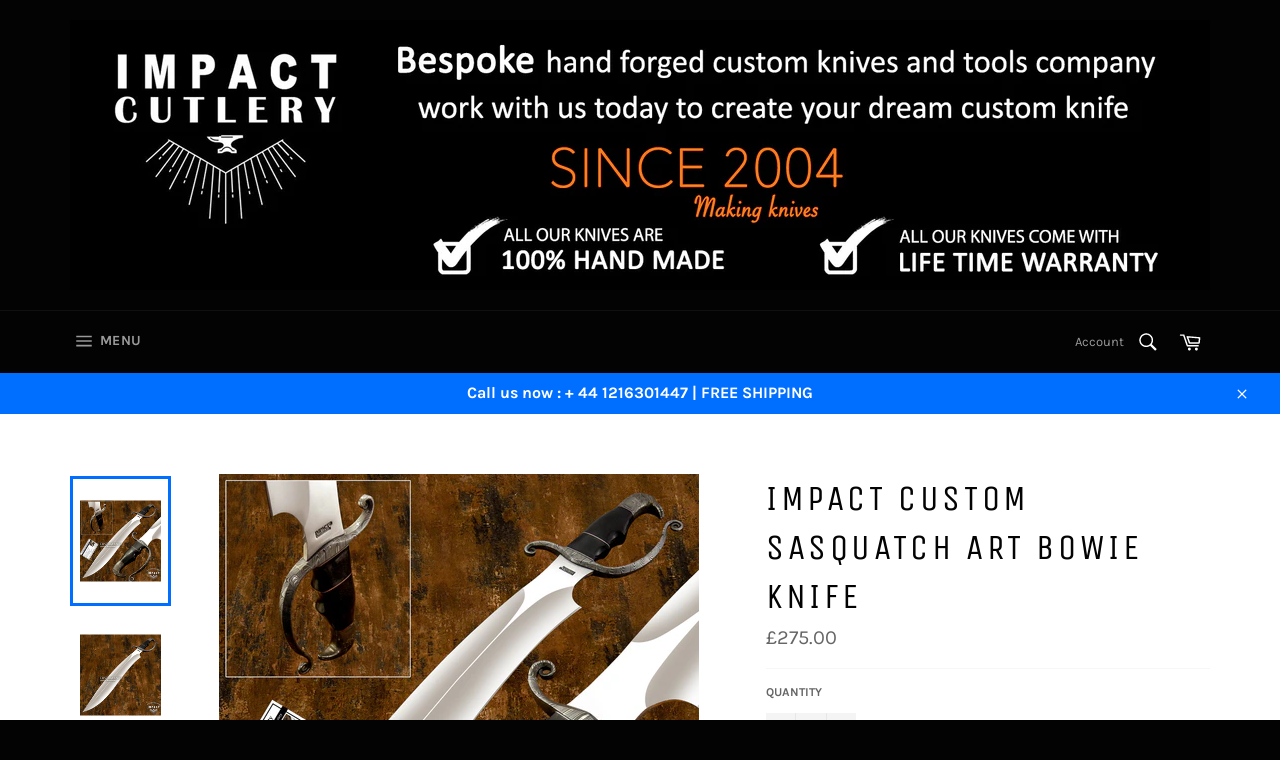

--- FILE ---
content_type: text/html; charset=utf-8
request_url: https://www.impactcutlery.co.uk/products/impact-custom-sasquatch-art-bowie-knife
body_size: 20685
content:
<!doctype html>
<html class="no-js" lang="en">
<head><script src="https://country-blocker.zend-apps.com/scripts/3563/4ab209885a134d73b39bc96504b7e301.js" async></script>
<meta name="verify-paysera" content="17ad87a4ae9e66fb7e005960d8090949">
  <meta charset="utf-8">
  <meta http-equiv="X-UA-Compatible" content="IE=edge,chrome=1">
  <meta name="viewport" content="width=device-width,initial-scale=1">
  <meta name="theme-color" content="#030303">

  
    <link rel="shortcut icon" href="//www.impactcutlery.co.uk/cdn/shop/files/ImpactCutlery_Logo_32x32.jpg?v=1613751112" type="image/png">
  

  <link rel="canonical" href="https://www.impactcutlery.co.uk/products/impact-custom-sasquatch-art-bowie-knife">
  <title>
  IMPACT CUSTOM SASQUATCH ART BOWIE KNIFE &ndash; IMPACT CUTLERY
  </title>

  
    <meta name="description" content="This awesome knife equipped with D2 Tool Steel blade was designed and custom made to withstand years and years of Hardcore cutting &amp;amp; Hunting jobs.. Knife come with Certificate of Authenticity, Impact Life Time Warranty Card and Business Card.  Prestigious D2 Tool Steel Blade was given excellent heat treatment and P">
  

  <!-- /snippets/social-meta-tags.liquid -->




<meta property="og:site_name" content="IMPACT CUTLERY">
<meta property="og:url" content="https://www.impactcutlery.co.uk/products/impact-custom-sasquatch-art-bowie-knife">
<meta property="og:title" content="IMPACT CUSTOM SASQUATCH ART BOWIE KNIFE">
<meta property="og:type" content="product">
<meta property="og:description" content="This awesome knife equipped with D2 Tool Steel blade was designed and custom made to withstand years and years of Hardcore cutting &amp;amp; Hunting jobs.. Knife come with Certificate of Authenticity, Impact Life Time Warranty Card and Business Card.  Prestigious D2 Tool Steel Blade was given excellent heat treatment and P">

  <meta property="og:price:amount" content="275.00">
  <meta property="og:price:currency" content="GBP">

<meta property="og:image" content="http://www.impactcutlery.co.uk/cdn/shop/products/IM-45aab_1200x1200.jpg?v=1663217889"><meta property="og:image" content="http://www.impactcutlery.co.uk/cdn/shop/products/P3370008copy_1200x1200.jpg?v=1663217889"><meta property="og:image" content="http://www.impactcutlery.co.uk/cdn/shop/products/P3370022_1200x1200.jpg?v=1663217889">
<meta property="og:image:secure_url" content="https://www.impactcutlery.co.uk/cdn/shop/products/IM-45aab_1200x1200.jpg?v=1663217889"><meta property="og:image:secure_url" content="https://www.impactcutlery.co.uk/cdn/shop/products/P3370008copy_1200x1200.jpg?v=1663217889"><meta property="og:image:secure_url" content="https://www.impactcutlery.co.uk/cdn/shop/products/P3370022_1200x1200.jpg?v=1663217889">


  <meta name="twitter:site" content="@CutleryImpact/">

<meta name="twitter:card" content="summary_large_image">
<meta name="twitter:title" content="IMPACT CUSTOM SASQUATCH ART BOWIE KNIFE">
<meta name="twitter:description" content="This awesome knife equipped with D2 Tool Steel blade was designed and custom made to withstand years and years of Hardcore cutting &amp;amp; Hunting jobs.. Knife come with Certificate of Authenticity, Impact Life Time Warranty Card and Business Card.  Prestigious D2 Tool Steel Blade was given excellent heat treatment and P">


  <script>
    document.documentElement.className = document.documentElement.className.replace('no-js', 'js');
  </script>

  <link href="//www.impactcutlery.co.uk/cdn/shop/t/5/assets/theme.scss.css?v=147842154514438141451766044690" rel="stylesheet" type="text/css" media="all" />

  <script>
    window.theme = window.theme || {};

    theme.strings = {
      stockAvailable: "1 available",
      addToCart: "Add to Cart",
      soldOut: "Sold Out",
      unavailable: "Unavailable",
      noStockAvailable: "The item could not be added to your cart because there are not enough in stock.",
      willNotShipUntil: "Will not ship until [date]",
      willBeInStockAfter: "Will be in stock after [date]",
      totalCartDiscount: "You're saving [savings]",
      addressError: "Error looking up that address",
      addressNoResults: "No results for that address",
      addressQueryLimit: "You have exceeded the Google API usage limit. Consider upgrading to a \u003ca href=\"https:\/\/developers.google.com\/maps\/premium\/usage-limits\"\u003ePremium Plan\u003c\/a\u003e.",
      authError: "There was a problem authenticating your Google Maps API Key.",
      slideNumber: "Slide [slide_number], current"
    };
  </script>

  <script src="//www.impactcutlery.co.uk/cdn/shop/t/5/assets/lazysizes.min.js?v=56045284683979784691593712037" async="async"></script>

  

  <script src="//www.impactcutlery.co.uk/cdn/shop/t/5/assets/vendor.js?v=59352919779726365461593712038" defer="defer"></script>

  
    <script>
      window.theme = window.theme || {};
      theme.moneyFormat = "£{{amount}}";
    </script>
  

  <script src="//www.impactcutlery.co.uk/cdn/shop/t/5/assets/theme.js?v=18696391984192631541766044445" defer="defer"></script>

  <script>window.performance && window.performance.mark && window.performance.mark('shopify.content_for_header.start');</script><meta name="google-site-verification" content="OE3QffSvI3ZkBtCnx3pHSDbs9HKT2539t_zMk5FD46c">
<meta id="shopify-digital-wallet" name="shopify-digital-wallet" content="/42444751010/digital_wallets/dialog">
<meta name="shopify-checkout-api-token" content="91cb742bf9d0d5b79d5344c3eebf52b2">
<meta id="in-context-paypal-metadata" data-shop-id="42444751010" data-venmo-supported="false" data-environment="production" data-locale="en_US" data-paypal-v4="true" data-currency="GBP">
<link rel="alternate" type="application/json+oembed" href="https://www.impactcutlery.co.uk/products/impact-custom-sasquatch-art-bowie-knife.oembed">
<script async="async" src="/checkouts/internal/preloads.js?locale=en-GB"></script>
<script id="shopify-features" type="application/json">{"accessToken":"91cb742bf9d0d5b79d5344c3eebf52b2","betas":["rich-media-storefront-analytics"],"domain":"www.impactcutlery.co.uk","predictiveSearch":true,"shopId":42444751010,"locale":"en"}</script>
<script>var Shopify = Shopify || {};
Shopify.shop = "impactcutlery.myshopify.com";
Shopify.locale = "en";
Shopify.currency = {"active":"GBP","rate":"1.0"};
Shopify.country = "GB";
Shopify.theme = {"name":"Venture","id":104129396898,"schema_name":"Venture","schema_version":"11.0.17","theme_store_id":775,"role":"main"};
Shopify.theme.handle = "null";
Shopify.theme.style = {"id":null,"handle":null};
Shopify.cdnHost = "www.impactcutlery.co.uk/cdn";
Shopify.routes = Shopify.routes || {};
Shopify.routes.root = "/";</script>
<script type="module">!function(o){(o.Shopify=o.Shopify||{}).modules=!0}(window);</script>
<script>!function(o){function n(){var o=[];function n(){o.push(Array.prototype.slice.apply(arguments))}return n.q=o,n}var t=o.Shopify=o.Shopify||{};t.loadFeatures=n(),t.autoloadFeatures=n()}(window);</script>
<script id="shop-js-analytics" type="application/json">{"pageType":"product"}</script>
<script defer="defer" async type="module" src="//www.impactcutlery.co.uk/cdn/shopifycloud/shop-js/modules/v2/client.init-shop-cart-sync_BN7fPSNr.en.esm.js"></script>
<script defer="defer" async type="module" src="//www.impactcutlery.co.uk/cdn/shopifycloud/shop-js/modules/v2/chunk.common_Cbph3Kss.esm.js"></script>
<script defer="defer" async type="module" src="//www.impactcutlery.co.uk/cdn/shopifycloud/shop-js/modules/v2/chunk.modal_DKumMAJ1.esm.js"></script>
<script type="module">
  await import("//www.impactcutlery.co.uk/cdn/shopifycloud/shop-js/modules/v2/client.init-shop-cart-sync_BN7fPSNr.en.esm.js");
await import("//www.impactcutlery.co.uk/cdn/shopifycloud/shop-js/modules/v2/chunk.common_Cbph3Kss.esm.js");
await import("//www.impactcutlery.co.uk/cdn/shopifycloud/shop-js/modules/v2/chunk.modal_DKumMAJ1.esm.js");

  window.Shopify.SignInWithShop?.initShopCartSync?.({"fedCMEnabled":true,"windoidEnabled":true});

</script>
<script id="__st">var __st={"a":42444751010,"offset":0,"reqid":"0f6e730f-8af9-41fb-8a6d-d234c8f0070f-1770150903","pageurl":"www.impactcutlery.co.uk\/products\/impact-custom-sasquatch-art-bowie-knife","u":"c8747b8c4dfc","p":"product","rtyp":"product","rid":7665260626082};</script>
<script>window.ShopifyPaypalV4VisibilityTracking = true;</script>
<script id="captcha-bootstrap">!function(){'use strict';const t='contact',e='account',n='new_comment',o=[[t,t],['blogs',n],['comments',n],[t,'customer']],c=[[e,'customer_login'],[e,'guest_login'],[e,'recover_customer_password'],[e,'create_customer']],r=t=>t.map((([t,e])=>`form[action*='/${t}']:not([data-nocaptcha='true']) input[name='form_type'][value='${e}']`)).join(','),a=t=>()=>t?[...document.querySelectorAll(t)].map((t=>t.form)):[];function s(){const t=[...o],e=r(t);return a(e)}const i='password',u='form_key',d=['recaptcha-v3-token','g-recaptcha-response','h-captcha-response',i],f=()=>{try{return window.sessionStorage}catch{return}},m='__shopify_v',_=t=>t.elements[u];function p(t,e,n=!1){try{const o=window.sessionStorage,c=JSON.parse(o.getItem(e)),{data:r}=function(t){const{data:e,action:n}=t;return t[m]||n?{data:e,action:n}:{data:t,action:n}}(c);for(const[e,n]of Object.entries(r))t.elements[e]&&(t.elements[e].value=n);n&&o.removeItem(e)}catch(o){console.error('form repopulation failed',{error:o})}}const l='form_type',E='cptcha';function T(t){t.dataset[E]=!0}const w=window,h=w.document,L='Shopify',v='ce_forms',y='captcha';let A=!1;((t,e)=>{const n=(g='f06e6c50-85a8-45c8-87d0-21a2b65856fe',I='https://cdn.shopify.com/shopifycloud/storefront-forms-hcaptcha/ce_storefront_forms_captcha_hcaptcha.v1.5.2.iife.js',D={infoText:'Protected by hCaptcha',privacyText:'Privacy',termsText:'Terms'},(t,e,n)=>{const o=w[L][v],c=o.bindForm;if(c)return c(t,g,e,D).then(n);var r;o.q.push([[t,g,e,D],n]),r=I,A||(h.body.append(Object.assign(h.createElement('script'),{id:'captcha-provider',async:!0,src:r})),A=!0)});var g,I,D;w[L]=w[L]||{},w[L][v]=w[L][v]||{},w[L][v].q=[],w[L][y]=w[L][y]||{},w[L][y].protect=function(t,e){n(t,void 0,e),T(t)},Object.freeze(w[L][y]),function(t,e,n,w,h,L){const[v,y,A,g]=function(t,e,n){const i=e?o:[],u=t?c:[],d=[...i,...u],f=r(d),m=r(i),_=r(d.filter((([t,e])=>n.includes(e))));return[a(f),a(m),a(_),s()]}(w,h,L),I=t=>{const e=t.target;return e instanceof HTMLFormElement?e:e&&e.form},D=t=>v().includes(t);t.addEventListener('submit',(t=>{const e=I(t);if(!e)return;const n=D(e)&&!e.dataset.hcaptchaBound&&!e.dataset.recaptchaBound,o=_(e),c=g().includes(e)&&(!o||!o.value);(n||c)&&t.preventDefault(),c&&!n&&(function(t){try{if(!f())return;!function(t){const e=f();if(!e)return;const n=_(t);if(!n)return;const o=n.value;o&&e.removeItem(o)}(t);const e=Array.from(Array(32),(()=>Math.random().toString(36)[2])).join('');!function(t,e){_(t)||t.append(Object.assign(document.createElement('input'),{type:'hidden',name:u})),t.elements[u].value=e}(t,e),function(t,e){const n=f();if(!n)return;const o=[...t.querySelectorAll(`input[type='${i}']`)].map((({name:t})=>t)),c=[...d,...o],r={};for(const[a,s]of new FormData(t).entries())c.includes(a)||(r[a]=s);n.setItem(e,JSON.stringify({[m]:1,action:t.action,data:r}))}(t,e)}catch(e){console.error('failed to persist form',e)}}(e),e.submit())}));const S=(t,e)=>{t&&!t.dataset[E]&&(n(t,e.some((e=>e===t))),T(t))};for(const o of['focusin','change'])t.addEventListener(o,(t=>{const e=I(t);D(e)&&S(e,y())}));const B=e.get('form_key'),M=e.get(l),P=B&&M;t.addEventListener('DOMContentLoaded',(()=>{const t=y();if(P)for(const e of t)e.elements[l].value===M&&p(e,B);[...new Set([...A(),...v().filter((t=>'true'===t.dataset.shopifyCaptcha))])].forEach((e=>S(e,t)))}))}(h,new URLSearchParams(w.location.search),n,t,e,['guest_login'])})(!0,!0)}();</script>
<script integrity="sha256-4kQ18oKyAcykRKYeNunJcIwy7WH5gtpwJnB7kiuLZ1E=" data-source-attribution="shopify.loadfeatures" defer="defer" src="//www.impactcutlery.co.uk/cdn/shopifycloud/storefront/assets/storefront/load_feature-a0a9edcb.js" crossorigin="anonymous"></script>
<script data-source-attribution="shopify.dynamic_checkout.dynamic.init">var Shopify=Shopify||{};Shopify.PaymentButton=Shopify.PaymentButton||{isStorefrontPortableWallets:!0,init:function(){window.Shopify.PaymentButton.init=function(){};var t=document.createElement("script");t.src="https://www.impactcutlery.co.uk/cdn/shopifycloud/portable-wallets/latest/portable-wallets.en.js",t.type="module",document.head.appendChild(t)}};
</script>
<script data-source-attribution="shopify.dynamic_checkout.buyer_consent">
  function portableWalletsHideBuyerConsent(e){var t=document.getElementById("shopify-buyer-consent"),n=document.getElementById("shopify-subscription-policy-button");t&&n&&(t.classList.add("hidden"),t.setAttribute("aria-hidden","true"),n.removeEventListener("click",e))}function portableWalletsShowBuyerConsent(e){var t=document.getElementById("shopify-buyer-consent"),n=document.getElementById("shopify-subscription-policy-button");t&&n&&(t.classList.remove("hidden"),t.removeAttribute("aria-hidden"),n.addEventListener("click",e))}window.Shopify?.PaymentButton&&(window.Shopify.PaymentButton.hideBuyerConsent=portableWalletsHideBuyerConsent,window.Shopify.PaymentButton.showBuyerConsent=portableWalletsShowBuyerConsent);
</script>
<script>
  function portableWalletsCleanup(e){e&&e.src&&console.error("Failed to load portable wallets script "+e.src);var t=document.querySelectorAll("shopify-accelerated-checkout .shopify-payment-button__skeleton, shopify-accelerated-checkout-cart .wallet-cart-button__skeleton"),e=document.getElementById("shopify-buyer-consent");for(let e=0;e<t.length;e++)t[e].remove();e&&e.remove()}function portableWalletsNotLoadedAsModule(e){e instanceof ErrorEvent&&"string"==typeof e.message&&e.message.includes("import.meta")&&"string"==typeof e.filename&&e.filename.includes("portable-wallets")&&(window.removeEventListener("error",portableWalletsNotLoadedAsModule),window.Shopify.PaymentButton.failedToLoad=e,"loading"===document.readyState?document.addEventListener("DOMContentLoaded",window.Shopify.PaymentButton.init):window.Shopify.PaymentButton.init())}window.addEventListener("error",portableWalletsNotLoadedAsModule);
</script>

<script type="module" src="https://www.impactcutlery.co.uk/cdn/shopifycloud/portable-wallets/latest/portable-wallets.en.js" onError="portableWalletsCleanup(this)" crossorigin="anonymous"></script>
<script nomodule>
  document.addEventListener("DOMContentLoaded", portableWalletsCleanup);
</script>

<link id="shopify-accelerated-checkout-styles" rel="stylesheet" media="screen" href="https://www.impactcutlery.co.uk/cdn/shopifycloud/portable-wallets/latest/accelerated-checkout-backwards-compat.css" crossorigin="anonymous">
<style id="shopify-accelerated-checkout-cart">
        #shopify-buyer-consent {
  margin-top: 1em;
  display: inline-block;
  width: 100%;
}

#shopify-buyer-consent.hidden {
  display: none;
}

#shopify-subscription-policy-button {
  background: none;
  border: none;
  padding: 0;
  text-decoration: underline;
  font-size: inherit;
  cursor: pointer;
}

#shopify-subscription-policy-button::before {
  box-shadow: none;
}

      </style>

<script>window.performance && window.performance.mark && window.performance.mark('shopify.content_for_header.end');</script>
<link href="https://monorail-edge.shopifysvc.com" rel="dns-prefetch">
<script>(function(){if ("sendBeacon" in navigator && "performance" in window) {try {var session_token_from_headers = performance.getEntriesByType('navigation')[0].serverTiming.find(x => x.name == '_s').description;} catch {var session_token_from_headers = undefined;}var session_cookie_matches = document.cookie.match(/_shopify_s=([^;]*)/);var session_token_from_cookie = session_cookie_matches && session_cookie_matches.length === 2 ? session_cookie_matches[1] : "";var session_token = session_token_from_headers || session_token_from_cookie || "";function handle_abandonment_event(e) {var entries = performance.getEntries().filter(function(entry) {return /monorail-edge.shopifysvc.com/.test(entry.name);});if (!window.abandonment_tracked && entries.length === 0) {window.abandonment_tracked = true;var currentMs = Date.now();var navigation_start = performance.timing.navigationStart;var payload = {shop_id: 42444751010,url: window.location.href,navigation_start,duration: currentMs - navigation_start,session_token,page_type: "product"};window.navigator.sendBeacon("https://monorail-edge.shopifysvc.com/v1/produce", JSON.stringify({schema_id: "online_store_buyer_site_abandonment/1.1",payload: payload,metadata: {event_created_at_ms: currentMs,event_sent_at_ms: currentMs}}));}}window.addEventListener('pagehide', handle_abandonment_event);}}());</script>
<script id="web-pixels-manager-setup">(function e(e,d,r,n,o){if(void 0===o&&(o={}),!Boolean(null===(a=null===(i=window.Shopify)||void 0===i?void 0:i.analytics)||void 0===a?void 0:a.replayQueue)){var i,a;window.Shopify=window.Shopify||{};var t=window.Shopify;t.analytics=t.analytics||{};var s=t.analytics;s.replayQueue=[],s.publish=function(e,d,r){return s.replayQueue.push([e,d,r]),!0};try{self.performance.mark("wpm:start")}catch(e){}var l=function(){var e={modern:/Edge?\/(1{2}[4-9]|1[2-9]\d|[2-9]\d{2}|\d{4,})\.\d+(\.\d+|)|Firefox\/(1{2}[4-9]|1[2-9]\d|[2-9]\d{2}|\d{4,})\.\d+(\.\d+|)|Chrom(ium|e)\/(9{2}|\d{3,})\.\d+(\.\d+|)|(Maci|X1{2}).+ Version\/(15\.\d+|(1[6-9]|[2-9]\d|\d{3,})\.\d+)([,.]\d+|)( \(\w+\)|)( Mobile\/\w+|) Safari\/|Chrome.+OPR\/(9{2}|\d{3,})\.\d+\.\d+|(CPU[ +]OS|iPhone[ +]OS|CPU[ +]iPhone|CPU IPhone OS|CPU iPad OS)[ +]+(15[._]\d+|(1[6-9]|[2-9]\d|\d{3,})[._]\d+)([._]\d+|)|Android:?[ /-](13[3-9]|1[4-9]\d|[2-9]\d{2}|\d{4,})(\.\d+|)(\.\d+|)|Android.+Firefox\/(13[5-9]|1[4-9]\d|[2-9]\d{2}|\d{4,})\.\d+(\.\d+|)|Android.+Chrom(ium|e)\/(13[3-9]|1[4-9]\d|[2-9]\d{2}|\d{4,})\.\d+(\.\d+|)|SamsungBrowser\/([2-9]\d|\d{3,})\.\d+/,legacy:/Edge?\/(1[6-9]|[2-9]\d|\d{3,})\.\d+(\.\d+|)|Firefox\/(5[4-9]|[6-9]\d|\d{3,})\.\d+(\.\d+|)|Chrom(ium|e)\/(5[1-9]|[6-9]\d|\d{3,})\.\d+(\.\d+|)([\d.]+$|.*Safari\/(?![\d.]+ Edge\/[\d.]+$))|(Maci|X1{2}).+ Version\/(10\.\d+|(1[1-9]|[2-9]\d|\d{3,})\.\d+)([,.]\d+|)( \(\w+\)|)( Mobile\/\w+|) Safari\/|Chrome.+OPR\/(3[89]|[4-9]\d|\d{3,})\.\d+\.\d+|(CPU[ +]OS|iPhone[ +]OS|CPU[ +]iPhone|CPU IPhone OS|CPU iPad OS)[ +]+(10[._]\d+|(1[1-9]|[2-9]\d|\d{3,})[._]\d+)([._]\d+|)|Android:?[ /-](13[3-9]|1[4-9]\d|[2-9]\d{2}|\d{4,})(\.\d+|)(\.\d+|)|Mobile Safari.+OPR\/([89]\d|\d{3,})\.\d+\.\d+|Android.+Firefox\/(13[5-9]|1[4-9]\d|[2-9]\d{2}|\d{4,})\.\d+(\.\d+|)|Android.+Chrom(ium|e)\/(13[3-9]|1[4-9]\d|[2-9]\d{2}|\d{4,})\.\d+(\.\d+|)|Android.+(UC? ?Browser|UCWEB|U3)[ /]?(15\.([5-9]|\d{2,})|(1[6-9]|[2-9]\d|\d{3,})\.\d+)\.\d+|SamsungBrowser\/(5\.\d+|([6-9]|\d{2,})\.\d+)|Android.+MQ{2}Browser\/(14(\.(9|\d{2,})|)|(1[5-9]|[2-9]\d|\d{3,})(\.\d+|))(\.\d+|)|K[Aa][Ii]OS\/(3\.\d+|([4-9]|\d{2,})\.\d+)(\.\d+|)/},d=e.modern,r=e.legacy,n=navigator.userAgent;return n.match(d)?"modern":n.match(r)?"legacy":"unknown"}(),u="modern"===l?"modern":"legacy",c=(null!=n?n:{modern:"",legacy:""})[u],f=function(e){return[e.baseUrl,"/wpm","/b",e.hashVersion,"modern"===e.buildTarget?"m":"l",".js"].join("")}({baseUrl:d,hashVersion:r,buildTarget:u}),m=function(e){var d=e.version,r=e.bundleTarget,n=e.surface,o=e.pageUrl,i=e.monorailEndpoint;return{emit:function(e){var a=e.status,t=e.errorMsg,s=(new Date).getTime(),l=JSON.stringify({metadata:{event_sent_at_ms:s},events:[{schema_id:"web_pixels_manager_load/3.1",payload:{version:d,bundle_target:r,page_url:o,status:a,surface:n,error_msg:t},metadata:{event_created_at_ms:s}}]});if(!i)return console&&console.warn&&console.warn("[Web Pixels Manager] No Monorail endpoint provided, skipping logging."),!1;try{return self.navigator.sendBeacon.bind(self.navigator)(i,l)}catch(e){}var u=new XMLHttpRequest;try{return u.open("POST",i,!0),u.setRequestHeader("Content-Type","text/plain"),u.send(l),!0}catch(e){return console&&console.warn&&console.warn("[Web Pixels Manager] Got an unhandled error while logging to Monorail."),!1}}}}({version:r,bundleTarget:l,surface:e.surface,pageUrl:self.location.href,monorailEndpoint:e.monorailEndpoint});try{o.browserTarget=l,function(e){var d=e.src,r=e.async,n=void 0===r||r,o=e.onload,i=e.onerror,a=e.sri,t=e.scriptDataAttributes,s=void 0===t?{}:t,l=document.createElement("script"),u=document.querySelector("head"),c=document.querySelector("body");if(l.async=n,l.src=d,a&&(l.integrity=a,l.crossOrigin="anonymous"),s)for(var f in s)if(Object.prototype.hasOwnProperty.call(s,f))try{l.dataset[f]=s[f]}catch(e){}if(o&&l.addEventListener("load",o),i&&l.addEventListener("error",i),u)u.appendChild(l);else{if(!c)throw new Error("Did not find a head or body element to append the script");c.appendChild(l)}}({src:f,async:!0,onload:function(){if(!function(){var e,d;return Boolean(null===(d=null===(e=window.Shopify)||void 0===e?void 0:e.analytics)||void 0===d?void 0:d.initialized)}()){var d=window.webPixelsManager.init(e)||void 0;if(d){var r=window.Shopify.analytics;r.replayQueue.forEach((function(e){var r=e[0],n=e[1],o=e[2];d.publishCustomEvent(r,n,o)})),r.replayQueue=[],r.publish=d.publishCustomEvent,r.visitor=d.visitor,r.initialized=!0}}},onerror:function(){return m.emit({status:"failed",errorMsg:"".concat(f," has failed to load")})},sri:function(e){var d=/^sha384-[A-Za-z0-9+/=]+$/;return"string"==typeof e&&d.test(e)}(c)?c:"",scriptDataAttributes:o}),m.emit({status:"loading"})}catch(e){m.emit({status:"failed",errorMsg:(null==e?void 0:e.message)||"Unknown error"})}}})({shopId: 42444751010,storefrontBaseUrl: "https://www.impactcutlery.co.uk",extensionsBaseUrl: "https://extensions.shopifycdn.com/cdn/shopifycloud/web-pixels-manager",monorailEndpoint: "https://monorail-edge.shopifysvc.com/unstable/produce_batch",surface: "storefront-renderer",enabledBetaFlags: ["2dca8a86"],webPixelsConfigList: [{"id":"1014301052","configuration":"{\"config\":\"{\\\"pixel_id\\\":\\\"AW-606025550\\\",\\\"target_country\\\":\\\"GB\\\",\\\"gtag_events\\\":[{\\\"type\\\":\\\"page_view\\\",\\\"action_label\\\":\\\"AW-606025550\\\/JG95CIe4ztoBEM7u_KAC\\\"},{\\\"type\\\":\\\"purchase\\\",\\\"action_label\\\":\\\"AW-606025550\\\/WRV0CIq4ztoBEM7u_KAC\\\"},{\\\"type\\\":\\\"view_item\\\",\\\"action_label\\\":\\\"AW-606025550\\\/okPvCI24ztoBEM7u_KAC\\\"},{\\\"type\\\":\\\"add_to_cart\\\",\\\"action_label\\\":\\\"AW-606025550\\\/EMcHCJC4ztoBEM7u_KAC\\\"},{\\\"type\\\":\\\"begin_checkout\\\",\\\"action_label\\\":\\\"AW-606025550\\\/PeQtCJO4ztoBEM7u_KAC\\\"},{\\\"type\\\":\\\"search\\\",\\\"action_label\\\":\\\"AW-606025550\\\/lrwNCJa4ztoBEM7u_KAC\\\"},{\\\"type\\\":\\\"add_payment_info\\\",\\\"action_label\\\":\\\"AW-606025550\\\/jymnCJm4ztoBEM7u_KAC\\\"}],\\\"enable_monitoring_mode\\\":false}\"}","eventPayloadVersion":"v1","runtimeContext":"OPEN","scriptVersion":"b2a88bafab3e21179ed38636efcd8a93","type":"APP","apiClientId":1780363,"privacyPurposes":[],"dataSharingAdjustments":{"protectedCustomerApprovalScopes":["read_customer_address","read_customer_email","read_customer_name","read_customer_personal_data","read_customer_phone"]}},{"id":"177799548","eventPayloadVersion":"v1","runtimeContext":"LAX","scriptVersion":"1","type":"CUSTOM","privacyPurposes":["ANALYTICS"],"name":"Google Analytics tag (migrated)"},{"id":"shopify-app-pixel","configuration":"{}","eventPayloadVersion":"v1","runtimeContext":"STRICT","scriptVersion":"0450","apiClientId":"shopify-pixel","type":"APP","privacyPurposes":["ANALYTICS","MARKETING"]},{"id":"shopify-custom-pixel","eventPayloadVersion":"v1","runtimeContext":"LAX","scriptVersion":"0450","apiClientId":"shopify-pixel","type":"CUSTOM","privacyPurposes":["ANALYTICS","MARKETING"]}],isMerchantRequest: false,initData: {"shop":{"name":"IMPACT CUTLERY","paymentSettings":{"currencyCode":"GBP"},"myshopifyDomain":"impactcutlery.myshopify.com","countryCode":"GB","storefrontUrl":"https:\/\/www.impactcutlery.co.uk"},"customer":null,"cart":null,"checkout":null,"productVariants":[{"price":{"amount":275.0,"currencyCode":"GBP"},"product":{"title":"IMPACT CUSTOM SASQUATCH ART BOWIE KNIFE","vendor":"IMPACT CUTLERY","id":"7665260626082","untranslatedTitle":"IMPACT CUSTOM SASQUATCH ART BOWIE KNIFE","url":"\/products\/impact-custom-sasquatch-art-bowie-knife","type":"Custom Bowies"},"id":"42618006732962","image":{"src":"\/\/www.impactcutlery.co.uk\/cdn\/shop\/products\/IM-45aab.jpg?v=1663217889"},"sku":"P(IM-45)SS","title":"Default Title","untranslatedTitle":"Default Title"}],"purchasingCompany":null},},"https://www.impactcutlery.co.uk/cdn","3918e4e0wbf3ac3cepc5707306mb02b36c6",{"modern":"","legacy":""},{"shopId":"42444751010","storefrontBaseUrl":"https:\/\/www.impactcutlery.co.uk","extensionBaseUrl":"https:\/\/extensions.shopifycdn.com\/cdn\/shopifycloud\/web-pixels-manager","surface":"storefront-renderer","enabledBetaFlags":"[\"2dca8a86\"]","isMerchantRequest":"false","hashVersion":"3918e4e0wbf3ac3cepc5707306mb02b36c6","publish":"custom","events":"[[\"page_viewed\",{}],[\"product_viewed\",{\"productVariant\":{\"price\":{\"amount\":275.0,\"currencyCode\":\"GBP\"},\"product\":{\"title\":\"IMPACT CUSTOM SASQUATCH ART BOWIE KNIFE\",\"vendor\":\"IMPACT CUTLERY\",\"id\":\"7665260626082\",\"untranslatedTitle\":\"IMPACT CUSTOM SASQUATCH ART BOWIE KNIFE\",\"url\":\"\/products\/impact-custom-sasquatch-art-bowie-knife\",\"type\":\"Custom Bowies\"},\"id\":\"42618006732962\",\"image\":{\"src\":\"\/\/www.impactcutlery.co.uk\/cdn\/shop\/products\/IM-45aab.jpg?v=1663217889\"},\"sku\":\"P(IM-45)SS\",\"title\":\"Default Title\",\"untranslatedTitle\":\"Default Title\"}}]]"});</script><script>
  window.ShopifyAnalytics = window.ShopifyAnalytics || {};
  window.ShopifyAnalytics.meta = window.ShopifyAnalytics.meta || {};
  window.ShopifyAnalytics.meta.currency = 'GBP';
  var meta = {"product":{"id":7665260626082,"gid":"gid:\/\/shopify\/Product\/7665260626082","vendor":"IMPACT CUTLERY","type":"Custom Bowies","handle":"impact-custom-sasquatch-art-bowie-knife","variants":[{"id":42618006732962,"price":27500,"name":"IMPACT CUSTOM SASQUATCH ART BOWIE KNIFE","public_title":null,"sku":"P(IM-45)SS"}],"remote":false},"page":{"pageType":"product","resourceType":"product","resourceId":7665260626082,"requestId":"0f6e730f-8af9-41fb-8a6d-d234c8f0070f-1770150903"}};
  for (var attr in meta) {
    window.ShopifyAnalytics.meta[attr] = meta[attr];
  }
</script>
<script class="analytics">
  (function () {
    var customDocumentWrite = function(content) {
      var jquery = null;

      if (window.jQuery) {
        jquery = window.jQuery;
      } else if (window.Checkout && window.Checkout.$) {
        jquery = window.Checkout.$;
      }

      if (jquery) {
        jquery('body').append(content);
      }
    };

    var hasLoggedConversion = function(token) {
      if (token) {
        return document.cookie.indexOf('loggedConversion=' + token) !== -1;
      }
      return false;
    }

    var setCookieIfConversion = function(token) {
      if (token) {
        var twoMonthsFromNow = new Date(Date.now());
        twoMonthsFromNow.setMonth(twoMonthsFromNow.getMonth() + 2);

        document.cookie = 'loggedConversion=' + token + '; expires=' + twoMonthsFromNow;
      }
    }

    var trekkie = window.ShopifyAnalytics.lib = window.trekkie = window.trekkie || [];
    if (trekkie.integrations) {
      return;
    }
    trekkie.methods = [
      'identify',
      'page',
      'ready',
      'track',
      'trackForm',
      'trackLink'
    ];
    trekkie.factory = function(method) {
      return function() {
        var args = Array.prototype.slice.call(arguments);
        args.unshift(method);
        trekkie.push(args);
        return trekkie;
      };
    };
    for (var i = 0; i < trekkie.methods.length; i++) {
      var key = trekkie.methods[i];
      trekkie[key] = trekkie.factory(key);
    }
    trekkie.load = function(config) {
      trekkie.config = config || {};
      trekkie.config.initialDocumentCookie = document.cookie;
      var first = document.getElementsByTagName('script')[0];
      var script = document.createElement('script');
      script.type = 'text/javascript';
      script.onerror = function(e) {
        var scriptFallback = document.createElement('script');
        scriptFallback.type = 'text/javascript';
        scriptFallback.onerror = function(error) {
                var Monorail = {
      produce: function produce(monorailDomain, schemaId, payload) {
        var currentMs = new Date().getTime();
        var event = {
          schema_id: schemaId,
          payload: payload,
          metadata: {
            event_created_at_ms: currentMs,
            event_sent_at_ms: currentMs
          }
        };
        return Monorail.sendRequest("https://" + monorailDomain + "/v1/produce", JSON.stringify(event));
      },
      sendRequest: function sendRequest(endpointUrl, payload) {
        // Try the sendBeacon API
        if (window && window.navigator && typeof window.navigator.sendBeacon === 'function' && typeof window.Blob === 'function' && !Monorail.isIos12()) {
          var blobData = new window.Blob([payload], {
            type: 'text/plain'
          });

          if (window.navigator.sendBeacon(endpointUrl, blobData)) {
            return true;
          } // sendBeacon was not successful

        } // XHR beacon

        var xhr = new XMLHttpRequest();

        try {
          xhr.open('POST', endpointUrl);
          xhr.setRequestHeader('Content-Type', 'text/plain');
          xhr.send(payload);
        } catch (e) {
          console.log(e);
        }

        return false;
      },
      isIos12: function isIos12() {
        return window.navigator.userAgent.lastIndexOf('iPhone; CPU iPhone OS 12_') !== -1 || window.navigator.userAgent.lastIndexOf('iPad; CPU OS 12_') !== -1;
      }
    };
    Monorail.produce('monorail-edge.shopifysvc.com',
      'trekkie_storefront_load_errors/1.1',
      {shop_id: 42444751010,
      theme_id: 104129396898,
      app_name: "storefront",
      context_url: window.location.href,
      source_url: "//www.impactcutlery.co.uk/cdn/s/trekkie.storefront.b37867e0a413f1c9ade9179965a3871208e6387b.min.js"});

        };
        scriptFallback.async = true;
        scriptFallback.src = '//www.impactcutlery.co.uk/cdn/s/trekkie.storefront.b37867e0a413f1c9ade9179965a3871208e6387b.min.js';
        first.parentNode.insertBefore(scriptFallback, first);
      };
      script.async = true;
      script.src = '//www.impactcutlery.co.uk/cdn/s/trekkie.storefront.b37867e0a413f1c9ade9179965a3871208e6387b.min.js';
      first.parentNode.insertBefore(script, first);
    };
    trekkie.load(
      {"Trekkie":{"appName":"storefront","development":false,"defaultAttributes":{"shopId":42444751010,"isMerchantRequest":null,"themeId":104129396898,"themeCityHash":"12973574488664113322","contentLanguage":"en","currency":"GBP","eventMetadataId":"11daae47-8d65-41de-8af4-31eb3e8788b1"},"isServerSideCookieWritingEnabled":true,"monorailRegion":"shop_domain","enabledBetaFlags":["65f19447","b5387b81"]},"Session Attribution":{},"S2S":{"facebookCapiEnabled":false,"source":"trekkie-storefront-renderer","apiClientId":580111}}
    );

    var loaded = false;
    trekkie.ready(function() {
      if (loaded) return;
      loaded = true;

      window.ShopifyAnalytics.lib = window.trekkie;

      var originalDocumentWrite = document.write;
      document.write = customDocumentWrite;
      try { window.ShopifyAnalytics.merchantGoogleAnalytics.call(this); } catch(error) {};
      document.write = originalDocumentWrite;

      window.ShopifyAnalytics.lib.page(null,{"pageType":"product","resourceType":"product","resourceId":7665260626082,"requestId":"0f6e730f-8af9-41fb-8a6d-d234c8f0070f-1770150903","shopifyEmitted":true});

      var match = window.location.pathname.match(/checkouts\/(.+)\/(thank_you|post_purchase)/)
      var token = match? match[1]: undefined;
      if (!hasLoggedConversion(token)) {
        setCookieIfConversion(token);
        window.ShopifyAnalytics.lib.track("Viewed Product",{"currency":"GBP","variantId":42618006732962,"productId":7665260626082,"productGid":"gid:\/\/shopify\/Product\/7665260626082","name":"IMPACT CUSTOM SASQUATCH ART BOWIE KNIFE","price":"275.00","sku":"P(IM-45)SS","brand":"IMPACT CUTLERY","variant":null,"category":"Custom Bowies","nonInteraction":true,"remote":false},undefined,undefined,{"shopifyEmitted":true});
      window.ShopifyAnalytics.lib.track("monorail:\/\/trekkie_storefront_viewed_product\/1.1",{"currency":"GBP","variantId":42618006732962,"productId":7665260626082,"productGid":"gid:\/\/shopify\/Product\/7665260626082","name":"IMPACT CUSTOM SASQUATCH ART BOWIE KNIFE","price":"275.00","sku":"P(IM-45)SS","brand":"IMPACT CUTLERY","variant":null,"category":"Custom Bowies","nonInteraction":true,"remote":false,"referer":"https:\/\/www.impactcutlery.co.uk\/products\/impact-custom-sasquatch-art-bowie-knife"});
      }
    });


        var eventsListenerScript = document.createElement('script');
        eventsListenerScript.async = true;
        eventsListenerScript.src = "//www.impactcutlery.co.uk/cdn/shopifycloud/storefront/assets/shop_events_listener-3da45d37.js";
        document.getElementsByTagName('head')[0].appendChild(eventsListenerScript);

})();</script>
  <script>
  if (!window.ga || (window.ga && typeof window.ga !== 'function')) {
    window.ga = function ga() {
      (window.ga.q = window.ga.q || []).push(arguments);
      if (window.Shopify && window.Shopify.analytics && typeof window.Shopify.analytics.publish === 'function') {
        window.Shopify.analytics.publish("ga_stub_called", {}, {sendTo: "google_osp_migration"});
      }
      console.error("Shopify's Google Analytics stub called with:", Array.from(arguments), "\nSee https://help.shopify.com/manual/promoting-marketing/pixels/pixel-migration#google for more information.");
    };
    if (window.Shopify && window.Shopify.analytics && typeof window.Shopify.analytics.publish === 'function') {
      window.Shopify.analytics.publish("ga_stub_initialized", {}, {sendTo: "google_osp_migration"});
    }
  }
</script>
<script
  defer
  src="https://www.impactcutlery.co.uk/cdn/shopifycloud/perf-kit/shopify-perf-kit-3.1.0.min.js"
  data-application="storefront-renderer"
  data-shop-id="42444751010"
  data-render-region="gcp-us-east1"
  data-page-type="product"
  data-theme-instance-id="104129396898"
  data-theme-name="Venture"
  data-theme-version="11.0.17"
  data-monorail-region="shop_domain"
  data-resource-timing-sampling-rate="10"
  data-shs="true"
  data-shs-beacon="true"
  data-shs-export-with-fetch="true"
  data-shs-logs-sample-rate="1"
  data-shs-beacon-endpoint="https://www.impactcutlery.co.uk/api/collect"
></script>
</head>

<body class="template-product" >

  <a class="in-page-link visually-hidden skip-link" href="#MainContent">
    Skip to content
  </a>

  <div id="shopify-section-header" class="shopify-section"><style>
.site-header__logo img {
  max-width: 1140px;
}
</style>

<div id="NavDrawer" class="drawer drawer--left">
  <div class="drawer__inner">
    <form action="/search" method="get" class="drawer__search" role="search">
      <input type="search" name="q" placeholder="Search" aria-label="Search" class="drawer__search-input">

      <button type="submit" class="text-link drawer__search-submit">
        <svg aria-hidden="true" focusable="false" role="presentation" class="icon icon-search" viewBox="0 0 32 32"><path fill="#444" d="M21.839 18.771a10.012 10.012 0 0 0 1.57-5.39c0-5.548-4.493-10.048-10.034-10.048-5.548 0-10.041 4.499-10.041 10.048s4.493 10.048 10.034 10.048c2.012 0 3.886-.594 5.456-1.61l.455-.317 7.165 7.165 2.223-2.263-7.158-7.165.33-.468zM18.995 7.767c1.498 1.498 2.322 3.49 2.322 5.608s-.825 4.11-2.322 5.608c-1.498 1.498-3.49 2.322-5.608 2.322s-4.11-.825-5.608-2.322c-1.498-1.498-2.322-3.49-2.322-5.608s.825-4.11 2.322-5.608c1.498-1.498 3.49-2.322 5.608-2.322s4.11.825 5.608 2.322z"/></svg>
        <span class="icon__fallback-text">Search</span>
      </button>
    </form>
    <ul class="drawer__nav">
      
        

        
          <li class="drawer__nav-item">
            <a href="/"
              class="drawer__nav-link drawer__nav-link--top-level"
              
            >
              Home
            </a>
          </li>
        
      
        

        
          <li class="drawer__nav-item">
            <a href="/collections"
              class="drawer__nav-link drawer__nav-link--top-level"
              
            >
              Store
            </a>
          </li>
        
      
        

        
          <li class="drawer__nav-item">
            <a href="/pages/impact-heat-treatment"
              class="drawer__nav-link drawer__nav-link--top-level"
              
            >
              Heat Treatment
            </a>
          </li>
        
      
        

        
          <li class="drawer__nav-item">
            <a href="/pages/bespoke"
              class="drawer__nav-link drawer__nav-link--top-level"
              
            >
              Bespoke
            </a>
          </li>
        
      
        

        
          <li class="drawer__nav-item">
            <a href="/pages/the-birth-of-impact-knife"
              class="drawer__nav-link drawer__nav-link--top-level"
              
            >
              The Birth Of Impact Knife
            </a>
          </li>
        
      
        

        
          <li class="drawer__nav-item">
            <a href="/pages/returns"
              class="drawer__nav-link drawer__nav-link--top-level"
              
            >
              Returns
            </a>
          </li>
        
      
        

        
          <li class="drawer__nav-item">
            <a href="/pages/contact-us"
              class="drawer__nav-link drawer__nav-link--top-level"
              
            >
              Contact Us
            </a>
          </li>
        
      
        

        
          <li class="drawer__nav-item">
            <a href="/pages/shipping"
              class="drawer__nav-link drawer__nav-link--top-level"
              
            >
              Shipping
            </a>
          </li>
        
      
        

        
          <li class="drawer__nav-item">
            <a href="/pages/privacy-policy"
              class="drawer__nav-link drawer__nav-link--top-level"
              
            >
              Privacy Policy
            </a>
          </li>
        
      

      
        
          <li class="drawer__nav-item">
            <a href="/account/login" class="drawer__nav-link drawer__nav-link--top-level">
              Account
            </a>
          </li>
        
      
    </ul>
  </div>
</div>

<header class="site-header page-element is-moved-by-drawer" role="banner" data-section-id="header" data-section-type="header">
  <div class="site-header__upper page-width">
    <div class="grid grid--table">
      <div class="grid__item small--one-quarter medium-up--hide">
        <button type="button" class="text-link site-header__link js-drawer-open-left">
          <span class="site-header__menu-toggle--open">
            <svg aria-hidden="true" focusable="false" role="presentation" class="icon icon-hamburger" viewBox="0 0 32 32"><path fill="#444" d="M4.889 14.958h22.222v2.222H4.889v-2.222zM4.889 8.292h22.222v2.222H4.889V8.292zM4.889 21.625h22.222v2.222H4.889v-2.222z"/></svg>
          </span>
          <span class="site-header__menu-toggle--close">
            <svg aria-hidden="true" focusable="false" role="presentation" class="icon icon-close" viewBox="0 0 32 32"><path fill="#444" d="M25.313 8.55l-1.862-1.862-7.45 7.45-7.45-7.45L6.689 8.55l7.45 7.45-7.45 7.45 1.862 1.862 7.45-7.45 7.45 7.45 1.862-1.862-7.45-7.45z"/></svg>
          </span>
          <span class="icon__fallback-text">Site navigation</span>
        </button>
      </div><div class="grid__item one-whole small--text-center">
        
          <div class="site-header__logo h1" itemscope itemtype="http://schema.org/Organization">
        
          
            
            
            <a href="/" itemprop="url" class="site-header__logo-link">
              <img src="//www.impactcutlery.co.uk/cdn/shop/files/Website_Banner_JULY_4_2004_copy_1140x.jpg?v=1720098804"
                   srcset="//www.impactcutlery.co.uk/cdn/shop/files/Website_Banner_JULY_4_2004_copy_1140x.jpg?v=1720098804 1x, //www.impactcutlery.co.uk/cdn/shop/files/Website_Banner_JULY_4_2004_copy_1140x@2x.jpg?v=1720098804 2x"
                   alt="IMPACT CUTLERY"
                   itemprop="logo"
                   class="small--hide">
              <img src="//www.impactcutlery.co.uk/cdn/shop/files/Website_Banner_JULY_4_2004_copy_6da86c87-6e9b-4da3-a9e0-7865712ef531_450x.jpg?v=1720098824"
                   srcset="//www.impactcutlery.co.uk/cdn/shop/files/Website_Banner_JULY_4_2004_copy_6da86c87-6e9b-4da3-a9e0-7865712ef531_450x.jpg?v=1720098824 1x, //www.impactcutlery.co.uk/cdn/shop/files/Website_Banner_JULY_4_2004_copy_6da86c87-6e9b-4da3-a9e0-7865712ef531_450x@2x.jpg?v=1720098824 2x"
                   alt="IMPACT CUTLERY"
                   itemprop="logo"
                   class="medium-up--hide">
            </a>
          
        
          </div>
        
      </div><div class="grid__item small--one-quarter medium-up--hide text-right">
        <div id="SiteNavSearchCart" class="site-header__search-cart-wrapper">
          <form action="/search" method="get" class="site-header__search small--hide" role="search">
            
              <label for="SiteNavSearch" class="visually-hidden">Search</label>
              <input type="search" name="q" id="SiteNavSearch" placeholder="Search" aria-label="Search" class="site-header__search-input">

            <button type="submit" class="text-link site-header__link site-header__search-submit">
              <svg aria-hidden="true" focusable="false" role="presentation" class="icon icon-search" viewBox="0 0 32 32"><path fill="#444" d="M21.839 18.771a10.012 10.012 0 0 0 1.57-5.39c0-5.548-4.493-10.048-10.034-10.048-5.548 0-10.041 4.499-10.041 10.048s4.493 10.048 10.034 10.048c2.012 0 3.886-.594 5.456-1.61l.455-.317 7.165 7.165 2.223-2.263-7.158-7.165.33-.468zM18.995 7.767c1.498 1.498 2.322 3.49 2.322 5.608s-.825 4.11-2.322 5.608c-1.498 1.498-3.49 2.322-5.608 2.322s-4.11-.825-5.608-2.322c-1.498-1.498-2.322-3.49-2.322-5.608s.825-4.11 2.322-5.608c1.498-1.498 3.49-2.322 5.608-2.322s4.11.825 5.608 2.322z"/></svg>
              <span class="icon__fallback-text">Search</span>
            </button>
          </form>

          <a href="/cart" class="site-header__link site-header__cart">
            <svg aria-hidden="true" focusable="false" role="presentation" class="icon icon-cart" viewBox="0 0 31 32"><path d="M14.568 25.629c-1.222 0-2.111.889-2.111 2.111 0 1.111 1 2.111 2.111 2.111 1.222 0 2.111-.889 2.111-2.111s-.889-2.111-2.111-2.111zm10.22 0c-1.222 0-2.111.889-2.111 2.111 0 1.111 1 2.111 2.111 2.111 1.222 0 2.111-.889 2.111-2.111s-.889-2.111-2.111-2.111zm2.555-3.777H12.457L7.347 7.078c-.222-.333-.555-.667-1-.667H1.792c-.667 0-1.111.444-1.111 1s.444 1 1.111 1h3.777l5.11 14.885c.111.444.555.666 1 .666h15.663c.555 0 1.111-.444 1.111-1 0-.666-.555-1.111-1.111-1.111zm2.333-11.442l-18.44-1.555h-.111c-.555 0-.777.333-.667.889l3.222 9.22c.222.555.889 1 1.444 1h13.441c.555 0 1.111-.444 1.222-1l.778-7.443c.111-.555-.333-1.111-.889-1.111zm-2 7.443H15.568l-2.333-6.776 15.108 1.222-.666 5.554z"/></svg>
            <span class="icon__fallback-text">Cart</span>
            <span class="site-header__cart-indicator hide"></span>
          </a>
        </div>
      </div>
    </div>
  </div>

  <div id="StickNavWrapper">
    <div id="StickyBar" class="sticky">
      <nav class="nav-bar small--hide" role="navigation" id="StickyNav">
        <div class="page-width">
          <div class="grid grid--table">
            <div class="grid__item four-fifths" id="SiteNavParent">
              <button type="button" class="hide text-link site-nav__link site-nav__link--compressed js-drawer-open-left" id="SiteNavCompressed">
                <svg aria-hidden="true" focusable="false" role="presentation" class="icon icon-hamburger" viewBox="0 0 32 32"><path fill="#444" d="M4.889 14.958h22.222v2.222H4.889v-2.222zM4.889 8.292h22.222v2.222H4.889V8.292zM4.889 21.625h22.222v2.222H4.889v-2.222z"/></svg>
                <span class="site-nav__link-menu-label">Menu</span>
                <span class="icon__fallback-text">Site navigation</span>
              </button>
              <ul class="site-nav list--inline" id="SiteNav">
                
                  

                  
                  
                  
                  

                  

                  
                  

                  
                    <li class="site-nav__item">
                      <a href="/" class="site-nav__link">
                        Home
                      </a>
                    </li>
                  
                
                  

                  
                  
                  
                  

                  

                  
                  

                  
                    <li class="site-nav__item">
                      <a href="/collections" class="site-nav__link">
                        Store
                      </a>
                    </li>
                  
                
                  

                  
                  
                  
                  

                  

                  
                  

                  
                    <li class="site-nav__item">
                      <a href="/pages/impact-heat-treatment" class="site-nav__link">
                        Heat Treatment
                      </a>
                    </li>
                  
                
                  

                  
                  
                  
                  

                  

                  
                  

                  
                    <li class="site-nav__item">
                      <a href="/pages/bespoke" class="site-nav__link">
                        Bespoke
                      </a>
                    </li>
                  
                
                  

                  
                  
                  
                  

                  

                  
                  

                  
                    <li class="site-nav__item">
                      <a href="/pages/the-birth-of-impact-knife" class="site-nav__link">
                        The Birth Of Impact Knife
                      </a>
                    </li>
                  
                
                  

                  
                  
                  
                  

                  

                  
                  

                  
                    <li class="site-nav__item">
                      <a href="/pages/returns" class="site-nav__link">
                        Returns
                      </a>
                    </li>
                  
                
                  

                  
                  
                  
                  

                  

                  
                  

                  
                    <li class="site-nav__item">
                      <a href="/pages/contact-us" class="site-nav__link">
                        Contact Us
                      </a>
                    </li>
                  
                
                  

                  
                  
                  
                  

                  

                  
                  

                  
                    <li class="site-nav__item">
                      <a href="/pages/shipping" class="site-nav__link">
                        Shipping
                      </a>
                    </li>
                  
                
                  

                  
                  
                  
                  

                  

                  
                  

                  
                    <li class="site-nav__item">
                      <a href="/pages/privacy-policy" class="site-nav__link">
                        Privacy Policy
                      </a>
                    </li>
                  
                
              </ul>
            </div><div class="grid__item one-eighth text-right">
              <div class="sticky-only" id="StickyNavSearchCart"></div>
              
                <div class="customer-login-links sticky-hidden">
                  
                    <a href="/account/login" id="customer_login_link">Account</a>
                  
                </div>
              
            </div><div id="SiteNavSearchCart" class="site-header__search-cart-wrapper small--hide">
          <form action="/search" method="get" class="site-header__search small--hide" role="search">
            
              <label for="SiteNavSearch" class="visually-hidden">Search</label>
              <input type="search" name="q" id="SiteNavSearch" placeholder="Search" aria-label="Search" class="site-header__search-input">

            <button type="submit" class="text-link site-header__link site-header__search-submit">
              <svg aria-hidden="true" focusable="false" role="presentation" class="icon icon-search" viewBox="0 0 32 32"><path fill="#444" d="M21.839 18.771a10.012 10.012 0 0 0 1.57-5.39c0-5.548-4.493-10.048-10.034-10.048-5.548 0-10.041 4.499-10.041 10.048s4.493 10.048 10.034 10.048c2.012 0 3.886-.594 5.456-1.61l.455-.317 7.165 7.165 2.223-2.263-7.158-7.165.33-.468zM18.995 7.767c1.498 1.498 2.322 3.49 2.322 5.608s-.825 4.11-2.322 5.608c-1.498 1.498-3.49 2.322-5.608 2.322s-4.11-.825-5.608-2.322c-1.498-1.498-2.322-3.49-2.322-5.608s.825-4.11 2.322-5.608c1.498-1.498 3.49-2.322 5.608-2.322s4.11.825 5.608 2.322z"/></svg>
              <span class="icon__fallback-text">Search</span>
            </button>
          </form>

          <a href="/cart" class="site-header__link site-header__cart">
            <svg aria-hidden="true" focusable="false" role="presentation" class="icon icon-cart" viewBox="0 0 31 32"><path d="M14.568 25.629c-1.222 0-2.111.889-2.111 2.111 0 1.111 1 2.111 2.111 2.111 1.222 0 2.111-.889 2.111-2.111s-.889-2.111-2.111-2.111zm10.22 0c-1.222 0-2.111.889-2.111 2.111 0 1.111 1 2.111 2.111 2.111 1.222 0 2.111-.889 2.111-2.111s-.889-2.111-2.111-2.111zm2.555-3.777H12.457L7.347 7.078c-.222-.333-.555-.667-1-.667H1.792c-.667 0-1.111.444-1.111 1s.444 1 1.111 1h3.777l5.11 14.885c.111.444.555.666 1 .666h15.663c.555 0 1.111-.444 1.111-1 0-.666-.555-1.111-1.111-1.111zm2.333-11.442l-18.44-1.555h-.111c-.555 0-.777.333-.667.889l3.222 9.22c.222.555.889 1 1.444 1h13.441c.555 0 1.111-.444 1.222-1l.778-7.443c.111-.555-.333-1.111-.889-1.111zm-2 7.443H15.568l-2.333-6.776 15.108 1.222-.666 5.554z"/></svg>
            <span class="icon__fallback-text">Cart</span>
            <span class="site-header__cart-indicator hide"></span>
          </a>
        </div>
          </div>
        </div>
      </nav>
      <div id="NotificationSuccess" class="notification notification--success" aria-hidden="true">
        <div class="page-width notification__inner notification__inner--has-link">
          <a href="/cart" class="notification__link">
            <span class="notification__message">Item added to cart. <span>View cart and check out</span>.</span>
          </a>
          <button type="button" class="text-link notification__close">
            <svg aria-hidden="true" focusable="false" role="presentation" class="icon icon-close" viewBox="0 0 32 32"><path fill="#444" d="M25.313 8.55l-1.862-1.862-7.45 7.45-7.45-7.45L6.689 8.55l7.45 7.45-7.45 7.45 1.862 1.862 7.45-7.45 7.45 7.45 1.862-1.862-7.45-7.45z"/></svg>
            <span class="icon__fallback-text">Close</span>
          </button>
        </div>
      </div>
      <div id="NotificationError" class="notification notification--error" aria-hidden="true">
        <div class="page-width notification__inner">
          <span class="notification__message notification__message--error" aria-live="assertive" aria-atomic="true"></span>
          <button type="button" class="text-link notification__close">
            <svg aria-hidden="true" focusable="false" role="presentation" class="icon icon-close" viewBox="0 0 32 32"><path fill="#444" d="M25.313 8.55l-1.862-1.862-7.45 7.45-7.45-7.45L6.689 8.55l7.45 7.45-7.45 7.45 1.862 1.862 7.45-7.45 7.45 7.45 1.862-1.862-7.45-7.45z"/></svg>
            <span class="icon__fallback-text">Close</span>
          </button>
        </div>
      </div>
    </div>
  </div>

  
    <div id="NotificationPromo" class="notification notification--promo" data-text="call-us-now-44-1216301447-free-shipping">
      <div class="page-width notification__inner  notification__inner--has-link">
        
          <a href="https://www.impactcutlery.co.uk/pages/shipping" class="notification__link">
            <span class="notification__message">Call us now :  + 44 1216301447‬     |   FREE SHIPPING</span>
          </a>
        
        <button type="button" class="text-link notification__close" id="NotificationPromoClose">
          <svg aria-hidden="true" focusable="false" role="presentation" class="icon icon-close" viewBox="0 0 32 32"><path fill="#444" d="M25.313 8.55l-1.862-1.862-7.45 7.45-7.45-7.45L6.689 8.55l7.45 7.45-7.45 7.45 1.862 1.862 7.45-7.45 7.45 7.45 1.862-1.862-7.45-7.45z"/></svg>
          <span class="icon__fallback-text">Close</span>
        </button>
      </div>
    </div>
  
</header>


</div>

  <div class="page-container page-element is-moved-by-drawer">
    <main class="main-content" id="MainContent" role="main">
      

<div id="shopify-section-product-template" class="shopify-section"><div class="page-width" itemscope itemtype="http://schema.org/Product" id="ProductSection-product-template" data-section-id="product-template" data-section-type="product" data-enable-history-state="true" data-ajax="true" data-stock="false">
  

  <meta itemprop="name" content="IMPACT CUSTOM SASQUATCH ART BOWIE KNIFE">
  <meta itemprop="url" content="https://www.impactcutlery.co.uk/products/impact-custom-sasquatch-art-bowie-knife">
  <meta itemprop="image" content="//www.impactcutlery.co.uk/cdn/shop/products/IM-45aab_600x600.jpg?v=1663217889">
  
  

  <div class="grid product-single">
    <div class="grid__item medium-up--three-fifths">
      <div class="photos">
        <div class="photos__item photos__item--main"><div class="product-single__photo product__photo-container product__photo-container-product-template js"
                 id="ProductPhoto"
                 style="max-width: 480px;"
                 data-image-id="33998566228130">
              <a href="//www.impactcutlery.co.uk/cdn/shop/products/IM-45aab_1024x1024.jpg?v=1663217889"
                 class="js-modal-open-product-modal product__photo-wrapper product__photo-wrapper-product-template"
                 style="padding-top:100.0%;">
                
                <img class="lazyload"
                  src="//www.impactcutlery.co.uk/cdn/shop/products/IM-45aab_150x150.jpg?v=1663217889"
                  data-src="//www.impactcutlery.co.uk/cdn/shop/products/IM-45aab_{width}x.jpg?v=1663217889"
                  data-widths="[180, 240, 360, 480, 720, 960, 1080, 1296, 1512, 1728, 2048]"
                  data-aspectratio="1.0"
                  data-sizes="auto"
                  alt="Buy UK Handmade Knife, UK Custom Knife, UK Hand made Knife, Hunting Knife, Dagger, Sword, Pocket Knife, Folding Knife, Chef Knife, Tracker, Survival knife, Bespoke, Kitchen Knife, Cleaver Knife, Bush craft, Axes, Hatchets, Matchets, Hand Forged Damascus, Bull Horn, Crown Antler, Stag Antler, Sasquatch Bowie, Custom Bowie, Custom Knife Maker">
              </a>
            </div><div class="product-single__photo product__photo-container product__photo-container-product-template js hide"
                 id="ProductPhoto"
                 style="max-width: 480px;"
                 data-image-id="33998566260898">
              <a href="//www.impactcutlery.co.uk/cdn/shop/products/P3370008copy_1024x1024.jpg?v=1663217889"
                 class="js-modal-open-product-modal product__photo-wrapper product__photo-wrapper-product-template"
                 style="padding-top:100.0%;">
                
                <img class="lazyload lazypreload"
                  src="//www.impactcutlery.co.uk/cdn/shop/products/P3370008copy_150x150.jpg?v=1663217889"
                  data-src="//www.impactcutlery.co.uk/cdn/shop/products/P3370008copy_{width}x.jpg?v=1663217889"
                  data-widths="[180, 240, 360, 480, 720, 960, 1080, 1296, 1512, 1728, 2048]"
                  data-aspectratio="1.0"
                  data-sizes="auto"
                  alt="Buy UK Handmade Knife, UK Custom Knife, UK Hand made Knife, Hunting Knife, Dagger, Sword, Pocket Knife, Folding Knife, Chef Knife, Tracker, Survival knife, Bespoke, Kitchen Knife, Cleaver Knife, Bush craft, Axes, Hatchets, Matchets, Hand Forged Damascus, Bull Horn, Crown Antler, Stag Antler, Sasquatch Bowie, Custom Bowie, Custom Knife Maker">
              </a>
            </div><div class="product-single__photo product__photo-container product__photo-container-product-template js hide"
                 id="ProductPhoto"
                 style="max-width: 480px;"
                 data-image-id="33998566162594">
              <a href="//www.impactcutlery.co.uk/cdn/shop/products/P3370022_1024x1024.jpg?v=1663217889"
                 class="js-modal-open-product-modal product__photo-wrapper product__photo-wrapper-product-template"
                 style="padding-top:100.0%;">
                
                <img class="lazyload lazypreload"
                  src="//www.impactcutlery.co.uk/cdn/shop/products/P3370022_150x150.jpg?v=1663217889"
                  data-src="//www.impactcutlery.co.uk/cdn/shop/products/P3370022_{width}x.jpg?v=1663217889"
                  data-widths="[180, 240, 360, 480, 720, 960, 1080, 1296, 1512, 1728, 2048]"
                  data-aspectratio="1.0"
                  data-sizes="auto"
                  alt="Buy UK Handmade Knife, UK Custom Knife, UK Hand made Knife, Hunting Knife, Dagger, Sword, Pocket Knife, Folding Knife, Chef Knife, Tracker, Survival knife, Bespoke, Kitchen Knife, Cleaver Knife, Bush craft, Axes, Hatchets, Matchets, Hand Forged Damascus, Bull Horn, Crown Antler, Stag Antler, Sasquatch Bowie, Custom Bowie, Custom Knife Maker">
              </a>
            </div><div class="product-single__photo product__photo-container product__photo-container-product-template js hide"
                 id="ProductPhoto"
                 style="max-width: 480px;"
                 data-image-id="33998566129826">
              <a href="//www.impactcutlery.co.uk/cdn/shop/products/P3370026_1024x1024.jpg?v=1663217888"
                 class="js-modal-open-product-modal product__photo-wrapper product__photo-wrapper-product-template"
                 style="padding-top:100.0%;">
                
                <img class="lazyload lazypreload"
                  src="//www.impactcutlery.co.uk/cdn/shop/products/P3370026_150x150.jpg?v=1663217888"
                  data-src="//www.impactcutlery.co.uk/cdn/shop/products/P3370026_{width}x.jpg?v=1663217888"
                  data-widths="[180, 240, 360, 480, 720, 960, 1080, 1296, 1512, 1728, 2048]"
                  data-aspectratio="1.0"
                  data-sizes="auto"
                  alt="Buy UK Handmade Knife, UK Custom Knife, UK Hand made Knife, Hunting Knife, Dagger, Sword, Pocket Knife, Folding Knife, Chef Knife, Tracker, Survival knife, Bespoke, Kitchen Knife, Cleaver Knife, Bush craft, Axes, Hatchets, Matchets, Hand Forged Damascus, Bull Horn, Crown Antler, Stag Antler, Sasquatch Bowie, Custom Bowie, Custom Knife Maker">
              </a>
            </div><div class="product-single__photo product__photo-container product__photo-container-product-template js hide"
                 id="ProductPhoto"
                 style="max-width: 480px;"
                 data-image-id="33998566097058">
              <a href="//www.impactcutlery.co.uk/cdn/shop/products/P3370036_1024x1024.jpg?v=1663217888"
                 class="js-modal-open-product-modal product__photo-wrapper product__photo-wrapper-product-template"
                 style="padding-top:100.0%;">
                
                <img class="lazyload lazypreload"
                  src="//www.impactcutlery.co.uk/cdn/shop/products/P3370036_150x150.jpg?v=1663217888"
                  data-src="//www.impactcutlery.co.uk/cdn/shop/products/P3370036_{width}x.jpg?v=1663217888"
                  data-widths="[180, 240, 360, 480, 720, 960, 1080, 1296, 1512, 1728, 2048]"
                  data-aspectratio="1.0"
                  data-sizes="auto"
                  alt="Buy UK Handmade Knife, UK Custom Knife, UK Hand made Knife, Hunting Knife, Dagger, Sword, Pocket Knife, Folding Knife, Chef Knife, Tracker, Survival knife, Bespoke, Kitchen Knife, Cleaver Knife, Bush craft, Axes, Hatchets, Matchets, Hand Forged Damascus, Bull Horn, Crown Antler, Stag Antler, Sasquatch Bowie, Custom Bowie, Custom Knife Maker">
              </a>
            </div><div class="product-single__photo product__photo-container product__photo-container-product-template js hide"
                 id="ProductPhoto"
                 style="max-width: 480px;"
                 data-image-id="33998566064290">
              <a href="//www.impactcutlery.co.uk/cdn/shop/products/P3370044_1024x1024.jpg?v=1663217888"
                 class="js-modal-open-product-modal product__photo-wrapper product__photo-wrapper-product-template"
                 style="padding-top:100.0%;">
                
                <img class="lazyload lazypreload"
                  src="//www.impactcutlery.co.uk/cdn/shop/products/P3370044_150x150.jpg?v=1663217888"
                  data-src="//www.impactcutlery.co.uk/cdn/shop/products/P3370044_{width}x.jpg?v=1663217888"
                  data-widths="[180, 240, 360, 480, 720, 960, 1080, 1296, 1512, 1728, 2048]"
                  data-aspectratio="1.0"
                  data-sizes="auto"
                  alt="Buy UK Handmade Knife, UK Custom Knife, UK Hand made Knife, Hunting Knife, Dagger, Sword, Pocket Knife, Folding Knife, Chef Knife, Tracker, Survival knife, Bespoke, Kitchen Knife, Cleaver Knife, Bush craft, Axes, Hatchets, Matchets, Hand Forged Damascus, Bull Horn, Crown Antler, Stag Antler, Sasquatch Bowie, Custom Bowie, Custom Knife Maker">
              </a>
            </div><div class="product-single__photo product__photo-container product__photo-container-product-template js hide"
                 id="ProductPhoto"
                 style="max-width: 480px;"
                 data-image-id="33998566195362">
              <a href="//www.impactcutlery.co.uk/cdn/shop/products/P3370053_1024x1024.jpg?v=1663217889"
                 class="js-modal-open-product-modal product__photo-wrapper product__photo-wrapper-product-template"
                 style="padding-top:100.0%;">
                
                <img class="lazyload lazypreload"
                  src="//www.impactcutlery.co.uk/cdn/shop/products/P3370053_150x150.jpg?v=1663217889"
                  data-src="//www.impactcutlery.co.uk/cdn/shop/products/P3370053_{width}x.jpg?v=1663217889"
                  data-widths="[180, 240, 360, 480, 720, 960, 1080, 1296, 1512, 1728, 2048]"
                  data-aspectratio="1.0"
                  data-sizes="auto"
                  alt="Buy UK Handmade Knife, UK Custom Knife, UK Hand made Knife, Hunting Knife, Dagger, Sword, Pocket Knife, Folding Knife, Chef Knife, Tracker, Survival knife, Bespoke, Kitchen Knife, Cleaver Knife, Bush craft, Axes, Hatchets, Matchets, Hand Forged Damascus, Bull Horn, Crown Antler, Stag Antler, Sasquatch Bowie, Custom Bowie, Custom Knife Maker">
              </a>
            </div><div class="product-single__photo product__photo-container product__photo-container-product-template js hide"
                 id="ProductPhoto"
                 style="max-width: 480px;"
                 data-image-id="33998566293666">
              <a href="//www.impactcutlery.co.uk/cdn/shop/products/P3370061_1024x1024.jpg?v=1663217890"
                 class="js-modal-open-product-modal product__photo-wrapper product__photo-wrapper-product-template"
                 style="padding-top:100.0%;">
                
                <img class="lazyload lazypreload"
                  src="//www.impactcutlery.co.uk/cdn/shop/products/P3370061_150x150.jpg?v=1663217890"
                  data-src="//www.impactcutlery.co.uk/cdn/shop/products/P3370061_{width}x.jpg?v=1663217890"
                  data-widths="[180, 240, 360, 480, 720, 960, 1080, 1296, 1512, 1728, 2048]"
                  data-aspectratio="1.0"
                  data-sizes="auto"
                  alt="Buy UK Handmade Knife, UK Custom Knife, UK Hand made Knife, Hunting Knife, Dagger, Sword, Pocket Knife, Folding Knife, Chef Knife, Tracker, Survival knife, Bespoke, Kitchen Knife, Cleaver Knife, Bush craft, Axes, Hatchets, Matchets, Hand Forged Damascus, Bull Horn, Crown Antler, Stag Antler, Sasquatch Bowie, Custom Bowie, Custom Knife Maker, Buy Custom Leather Sheath">
              </a>
            </div><div class="product-single__photo product__photo-container product__photo-container-product-template js hide"
                 id="ProductPhoto"
                 style="max-width: 480px;"
                 data-image-id="33998566031522">
              <a href="//www.impactcutlery.co.uk/cdn/shop/products/P3370064_1024x1024.jpg?v=1663217888"
                 class="js-modal-open-product-modal product__photo-wrapper product__photo-wrapper-product-template"
                 style="padding-top:100.0%;">
                
                <img class="lazyload lazypreload"
                  src="//www.impactcutlery.co.uk/cdn/shop/products/P3370064_150x150.jpg?v=1663217888"
                  data-src="//www.impactcutlery.co.uk/cdn/shop/products/P3370064_{width}x.jpg?v=1663217888"
                  data-widths="[180, 240, 360, 480, 720, 960, 1080, 1296, 1512, 1728, 2048]"
                  data-aspectratio="1.0"
                  data-sizes="auto"
                  alt="Buy UK Handmade Knife, UK Custom Knife, UK Hand made Knife, Hunting Knife, Dagger, Sword, Pocket Knife, Folding Knife, Chef Knife, Tracker, Survival knife, Bespoke, Kitchen Knife, Cleaver Knife, Bush craft, Axes, Hatchets, Matchets, Hand Forged Damascus, Bull Horn, Crown Antler, Stag Antler, Sasquatch Bowie, Custom Bowie, Custom Knife Maker, Buy Custom Leather Sheath">
              </a>
            </div><noscript>
            <a href="//www.impactcutlery.co.uk/cdn/shop/products/IM-45aab_1024x1024.jpg?v=1663217889">
              <img src="//www.impactcutlery.co.uk/cdn/shop/products/IM-45aab_480x480.jpg?v=1663217889" alt="Buy UK Handmade Knife, UK Custom Knife, UK Hand made Knife, Hunting Knife, Dagger, Sword, Pocket Knife, Folding Knife, Chef Knife, Tracker, Survival knife, Bespoke, Kitchen Knife, Cleaver Knife, Bush craft, Axes, Hatchets, Matchets, Hand Forged Damascus, Bull Horn, Crown Antler, Stag Antler, Sasquatch Bowie, Custom Bowie, Custom Knife Maker" id="ProductPhotoImg-product-template">
            </a>
          </noscript>
        </div>
        
          <div class="photos__item photos__item--thumbs">
            <div class="product-single__thumbnails product-single__thumbnails-product-template">
              
                <div class="product-single__thumbnail-item product-single__thumbnail-item-product-template is-active" data-image-id="33998566228130">
                  <a href="//www.impactcutlery.co.uk/cdn/shop/products/IM-45aab_480x480.jpg?v=1663217889" data-zoom="//www.impactcutlery.co.uk/cdn/shop/products/IM-45aab_1024x1024.jpg?v=1663217889" class="product-single__thumbnail product-single__thumbnail-product-template">
                    <img src="//www.impactcutlery.co.uk/cdn/shop/products/IM-45aab_160x160.jpg?v=1663217889" alt="Buy UK Handmade Knife, UK Custom Knife, UK Hand made Knife, Hunting Knife, Dagger, Sword, Pocket Knife, Folding Knife, Chef Knife, Tracker, Survival knife, Bespoke, Kitchen Knife, Cleaver Knife, Bush craft, Axes, Hatchets, Matchets, Hand Forged Damascus, Bull Horn, Crown Antler, Stag Antler, Sasquatch Bowie, Custom Bowie, Custom Knife Maker">
                  </a>
                </div>
              
                <div class="product-single__thumbnail-item product-single__thumbnail-item-product-template" data-image-id="33998566260898">
                  <a href="//www.impactcutlery.co.uk/cdn/shop/products/P3370008copy_480x480.jpg?v=1663217889" data-zoom="//www.impactcutlery.co.uk/cdn/shop/products/P3370008copy_1024x1024.jpg?v=1663217889" class="product-single__thumbnail product-single__thumbnail-product-template">
                    <img src="//www.impactcutlery.co.uk/cdn/shop/products/P3370008copy_160x160.jpg?v=1663217889" alt="Buy UK Handmade Knife, UK Custom Knife, UK Hand made Knife, Hunting Knife, Dagger, Sword, Pocket Knife, Folding Knife, Chef Knife, Tracker, Survival knife, Bespoke, Kitchen Knife, Cleaver Knife, Bush craft, Axes, Hatchets, Matchets, Hand Forged Damascus, Bull Horn, Crown Antler, Stag Antler, Sasquatch Bowie, Custom Bowie, Custom Knife Maker">
                  </a>
                </div>
              
                <div class="product-single__thumbnail-item product-single__thumbnail-item-product-template" data-image-id="33998566162594">
                  <a href="//www.impactcutlery.co.uk/cdn/shop/products/P3370022_480x480.jpg?v=1663217889" data-zoom="//www.impactcutlery.co.uk/cdn/shop/products/P3370022_1024x1024.jpg?v=1663217889" class="product-single__thumbnail product-single__thumbnail-product-template">
                    <img src="//www.impactcutlery.co.uk/cdn/shop/products/P3370022_160x160.jpg?v=1663217889" alt="Buy UK Handmade Knife, UK Custom Knife, UK Hand made Knife, Hunting Knife, Dagger, Sword, Pocket Knife, Folding Knife, Chef Knife, Tracker, Survival knife, Bespoke, Kitchen Knife, Cleaver Knife, Bush craft, Axes, Hatchets, Matchets, Hand Forged Damascus, Bull Horn, Crown Antler, Stag Antler, Sasquatch Bowie, Custom Bowie, Custom Knife Maker">
                  </a>
                </div>
              
                <div class="product-single__thumbnail-item product-single__thumbnail-item-product-template" data-image-id="33998566129826">
                  <a href="//www.impactcutlery.co.uk/cdn/shop/products/P3370026_480x480.jpg?v=1663217888" data-zoom="//www.impactcutlery.co.uk/cdn/shop/products/P3370026_1024x1024.jpg?v=1663217888" class="product-single__thumbnail product-single__thumbnail-product-template">
                    <img src="//www.impactcutlery.co.uk/cdn/shop/products/P3370026_160x160.jpg?v=1663217888" alt="Buy UK Handmade Knife, UK Custom Knife, UK Hand made Knife, Hunting Knife, Dagger, Sword, Pocket Knife, Folding Knife, Chef Knife, Tracker, Survival knife, Bespoke, Kitchen Knife, Cleaver Knife, Bush craft, Axes, Hatchets, Matchets, Hand Forged Damascus, Bull Horn, Crown Antler, Stag Antler, Sasquatch Bowie, Custom Bowie, Custom Knife Maker">
                  </a>
                </div>
              
                <div class="product-single__thumbnail-item product-single__thumbnail-item-product-template" data-image-id="33998566097058">
                  <a href="//www.impactcutlery.co.uk/cdn/shop/products/P3370036_480x480.jpg?v=1663217888" data-zoom="//www.impactcutlery.co.uk/cdn/shop/products/P3370036_1024x1024.jpg?v=1663217888" class="product-single__thumbnail product-single__thumbnail-product-template">
                    <img src="//www.impactcutlery.co.uk/cdn/shop/products/P3370036_160x160.jpg?v=1663217888" alt="Buy UK Handmade Knife, UK Custom Knife, UK Hand made Knife, Hunting Knife, Dagger, Sword, Pocket Knife, Folding Knife, Chef Knife, Tracker, Survival knife, Bespoke, Kitchen Knife, Cleaver Knife, Bush craft, Axes, Hatchets, Matchets, Hand Forged Damascus, Bull Horn, Crown Antler, Stag Antler, Sasquatch Bowie, Custom Bowie, Custom Knife Maker">
                  </a>
                </div>
              
                <div class="product-single__thumbnail-item product-single__thumbnail-item-product-template" data-image-id="33998566064290">
                  <a href="//www.impactcutlery.co.uk/cdn/shop/products/P3370044_480x480.jpg?v=1663217888" data-zoom="//www.impactcutlery.co.uk/cdn/shop/products/P3370044_1024x1024.jpg?v=1663217888" class="product-single__thumbnail product-single__thumbnail-product-template">
                    <img src="//www.impactcutlery.co.uk/cdn/shop/products/P3370044_160x160.jpg?v=1663217888" alt="Buy UK Handmade Knife, UK Custom Knife, UK Hand made Knife, Hunting Knife, Dagger, Sword, Pocket Knife, Folding Knife, Chef Knife, Tracker, Survival knife, Bespoke, Kitchen Knife, Cleaver Knife, Bush craft, Axes, Hatchets, Matchets, Hand Forged Damascus, Bull Horn, Crown Antler, Stag Antler, Sasquatch Bowie, Custom Bowie, Custom Knife Maker">
                  </a>
                </div>
              
                <div class="product-single__thumbnail-item product-single__thumbnail-item-product-template" data-image-id="33998566195362">
                  <a href="//www.impactcutlery.co.uk/cdn/shop/products/P3370053_480x480.jpg?v=1663217889" data-zoom="//www.impactcutlery.co.uk/cdn/shop/products/P3370053_1024x1024.jpg?v=1663217889" class="product-single__thumbnail product-single__thumbnail-product-template">
                    <img src="//www.impactcutlery.co.uk/cdn/shop/products/P3370053_160x160.jpg?v=1663217889" alt="Buy UK Handmade Knife, UK Custom Knife, UK Hand made Knife, Hunting Knife, Dagger, Sword, Pocket Knife, Folding Knife, Chef Knife, Tracker, Survival knife, Bespoke, Kitchen Knife, Cleaver Knife, Bush craft, Axes, Hatchets, Matchets, Hand Forged Damascus, Bull Horn, Crown Antler, Stag Antler, Sasquatch Bowie, Custom Bowie, Custom Knife Maker">
                  </a>
                </div>
              
                <div class="product-single__thumbnail-item product-single__thumbnail-item-product-template" data-image-id="33998566293666">
                  <a href="//www.impactcutlery.co.uk/cdn/shop/products/P3370061_480x480.jpg?v=1663217890" data-zoom="//www.impactcutlery.co.uk/cdn/shop/products/P3370061_1024x1024.jpg?v=1663217890" class="product-single__thumbnail product-single__thumbnail-product-template">
                    <img src="//www.impactcutlery.co.uk/cdn/shop/products/P3370061_160x160.jpg?v=1663217890" alt="Buy UK Handmade Knife, UK Custom Knife, UK Hand made Knife, Hunting Knife, Dagger, Sword, Pocket Knife, Folding Knife, Chef Knife, Tracker, Survival knife, Bespoke, Kitchen Knife, Cleaver Knife, Bush craft, Axes, Hatchets, Matchets, Hand Forged Damascus, Bull Horn, Crown Antler, Stag Antler, Sasquatch Bowie, Custom Bowie, Custom Knife Maker, Buy Custom Leather Sheath">
                  </a>
                </div>
              
                <div class="product-single__thumbnail-item product-single__thumbnail-item-product-template" data-image-id="33998566031522">
                  <a href="//www.impactcutlery.co.uk/cdn/shop/products/P3370064_480x480.jpg?v=1663217888" data-zoom="//www.impactcutlery.co.uk/cdn/shop/products/P3370064_1024x1024.jpg?v=1663217888" class="product-single__thumbnail product-single__thumbnail-product-template">
                    <img src="//www.impactcutlery.co.uk/cdn/shop/products/P3370064_160x160.jpg?v=1663217888" alt="Buy UK Handmade Knife, UK Custom Knife, UK Hand made Knife, Hunting Knife, Dagger, Sword, Pocket Knife, Folding Knife, Chef Knife, Tracker, Survival knife, Bespoke, Kitchen Knife, Cleaver Knife, Bush craft, Axes, Hatchets, Matchets, Hand Forged Damascus, Bull Horn, Crown Antler, Stag Antler, Sasquatch Bowie, Custom Bowie, Custom Knife Maker, Buy Custom Leather Sheath">
                  </a>
                </div>
              
            </div>
          </div>
        
        
          
          <script>
            
            
            
            
            var sliderArrows = {
              left: "\u003csvg aria-hidden=\"true\" focusable=\"false\" role=\"presentation\" class=\"icon icon-arrow-left\" viewBox=\"0 0 32 32\"\u003e\u003cpath fill=\"#444\" d=\"M24.333 28.205l-1.797 1.684L7.666 16l14.87-13.889 1.797 1.675L11.269 16z\"\/\u003e\u003c\/svg\u003e",
              right: "\u003csvg aria-hidden=\"true\" focusable=\"false\" role=\"presentation\" class=\"icon icon-arrow-right\" viewBox=\"0 0 32 32\"\u003e\u003cpath fill=\"#444\" d=\"M7.667 3.795l1.797-1.684L24.334 16 9.464 29.889l-1.797-1.675L20.731 16z\"\/\u003e\u003c\/svg\u003e",
              up: "\u003csvg aria-hidden=\"true\" focusable=\"false\" role=\"presentation\" class=\"icon icon-arrow-up\" viewBox=\"0 0 32 32\"\u003e\u003cpath fill=\"#444\" d=\"M26.984 23.5l1.516-1.617L16 8.5 3.5 21.883 5.008 23.5 16 11.742z\"\/\u003e\u003c\/svg\u003e",
              down: "\u003csvg aria-hidden=\"true\" focusable=\"false\" role=\"presentation\" class=\"icon icon-arrow-down\" viewBox=\"0 0 32 32\"\u003e\u003cpath fill=\"#444\" d=\"M26.984 8.5l1.516 1.617L16 23.5 3.5 10.117 5.008 8.5 16 20.258z\"\/\u003e\u003c\/svg\u003e"
            }
          </script>
        
      </div>
    </div>

    <div class="grid__item medium-up--two-fifths" itemprop="offers" itemscope itemtype="http://schema.org/Offer">
      <div class="product-single__info-wrapper">
        <meta itemprop="priceCurrency" content="GBP">
        <link itemprop="availability" href="http://schema.org/InStock">

        <div class="product-single__meta small--text-center">
          

          <h1 itemprop="name" class="product-single__title">IMPACT CUSTOM SASQUATCH ART BOWIE KNIFE</h1>

          <ul class="product-single__meta-list list--no-bullets list--inline">
            <li id="ProductSaleTag-product-template" class="hide">
              <div class="product-tag">
                Sale
              </div>
            </li>
            <li>
              
                <span class="visually-hidden">Regular price</span>
              
              <span id="ProductPrice-product-template" class="product-single__price" itemprop="price" content="275.0">
                £275.00
              </span>
            </li>
            

          </ul></div>

        <hr>

        

        

        <form method="post" action="/cart/add" id="AddToCartForm-product-template" accept-charset="UTF-8" class="product-form product-form--payment-button" enctype="multipart/form-data"><input type="hidden" name="form_type" value="product" /><input type="hidden" name="utf8" value="✓" />
          

          <select name="id" id="ProductSelect-product-template" class="product-form__variants no-js">
            
              <option  selected="selected"  data-sku="P(IM-45)SS" value="42618006732962" >
                
                  Default Title - £275.00 GBP
                
              </option>
            
          </select>
          <div class="product-form__item product-form__item--quantity">
            <label for="Quantity">Quantity</label>
            <input type="number" id="Quantity" name="quantity" value="1" min="1" class="product-form__input product-form__quantity">
          </div>
          <div class="product-form__item product-form__item--submit">
            <button type="submit"
              name="add"
              id="AddToCart-product-template"
              class="btn btn--full product-form__cart-submit btn--secondary-accent"
              >
              <span id="AddToCartText-product-template">
                
                  Add to Cart
                
              </span>
            </button>
            
              <div data-shopify="payment-button" class="shopify-payment-button"> <shopify-accelerated-checkout recommended="{&quot;supports_subs&quot;:false,&quot;supports_def_opts&quot;:false,&quot;name&quot;:&quot;paypal&quot;,&quot;wallet_params&quot;:{&quot;shopId&quot;:42444751010,&quot;countryCode&quot;:&quot;GB&quot;,&quot;merchantName&quot;:&quot;IMPACT CUTLERY&quot;,&quot;phoneRequired&quot;:true,&quot;companyRequired&quot;:false,&quot;shippingType&quot;:&quot;shipping&quot;,&quot;shopifyPaymentsEnabled&quot;:false,&quot;hasManagedSellingPlanState&quot;:null,&quot;requiresBillingAgreement&quot;:false,&quot;merchantId&quot;:&quot;JCPSMJKJ5PQQ6&quot;,&quot;sdkUrl&quot;:&quot;https://www.paypal.com/sdk/js?components=buttons\u0026commit=false\u0026currency=GBP\u0026locale=en_US\u0026client-id=AfUEYT7nO4BwZQERn9Vym5TbHAG08ptiKa9gm8OARBYgoqiAJIjllRjeIMI4g294KAH1JdTnkzubt1fr\u0026merchant-id=JCPSMJKJ5PQQ6\u0026intent=authorize&quot;}}" fallback="{&quot;supports_subs&quot;:true,&quot;supports_def_opts&quot;:true,&quot;name&quot;:&quot;buy_it_now&quot;,&quot;wallet_params&quot;:{}}" access-token="91cb742bf9d0d5b79d5344c3eebf52b2" buyer-country="GB" buyer-locale="en" buyer-currency="GBP" variant-params="[{&quot;id&quot;:42618006732962,&quot;requiresShipping&quot;:true}]" shop-id="42444751010" enabled-flags="[&quot;d6d12da0&quot;]" > <div class="shopify-payment-button__button" role="button" disabled aria-hidden="true" style="background-color: transparent; border: none"> <div class="shopify-payment-button__skeleton">&nbsp;</div> </div> <div class="shopify-payment-button__more-options shopify-payment-button__skeleton" role="button" disabled aria-hidden="true">&nbsp;</div> </shopify-accelerated-checkout> <small id="shopify-buyer-consent" class="hidden" aria-hidden="true" data-consent-type="subscription"> This item is a recurring or deferred purchase. By continuing, I agree to the <span id="shopify-subscription-policy-button">cancellation policy</span> and authorize you to charge my payment method at the prices, frequency and dates listed on this page until my order is fulfilled or I cancel, if permitted. </small> </div>
            
          </div>
        <input type="hidden" name="product-id" value="7665260626082" /><input type="hidden" name="section-id" value="product-template" /></form>

        <hr>

        <div class="rte product-single__description" itemprop="description">
          <p data-mce-fragment="1"><span data-mce-fragment="1">This awesome knife equipped with D2 Tool Steel blade was designed and custom made to withstand years and years of Hardcore cutting &amp; Hunting jobs.. Knife come with Certificate of Authenticity, Impact Life Time Warranty Card and Business Card.  Prestigious D2 Tool Steel Blade was given excellent heat treatment and Possess awesome Edge holding and Rockwell Hardness of the blade edge. 5.75 mm Thick blade has fantastic hand grinds on both sides with top side left with a false edge. Overall length of this Knife is 28" and the length of the blade is 21.50 inches. Gorgeous  Micarta handle feels great in hand. Knife is complimented with Stunning Intricately hand forged Damascus Guard &amp; Bird Head But Cap.</span></p>
<br>
<p data-mce-fragment="1"><span data-mce-fragment="1">Weight of this Knife is 1550 grams, and weight of the leather sheath is 485 grams.</span></p>
<p data-mce-fragment="1"><span data-mce-fragment="1">The leather sheath is totally hand tooled and sewn. Extra thick leather and strong stitching make this sheath robust which can withstand years of rough and tough use. The sheath can be worn on belt.</span></p>
<p data-mce-fragment="1"><span data-mce-fragment="1">Like all our other knives, this knife will be custom built specially for you. Please free to make any suggestions you would like to see in your knife. You may suggest to modify the blade profile, grind, filework, bevel, polish. Handle and guard shape, material, details can be changed. If you wish to get your name etched/lasered on your knife that’s possible. If you want a different leather sheath for this knife, please feel free to let us know. Please allow 2-3 weeks time to complete your knife. <br></span></p>
<p data-mce-fragment="1"><span data-mce-fragment="1"> </span></p>
<p data-mce-fragment="1"><span style="color: #ffffff;">Buy UK Handmade Knife, UK Custom Knife, UK Hand made Knife, Hunting Knife, Dagger, Sword, Pocket Knife, Folding Knife, Chef Knife, Tracker, Survival knife, Bespoke, Kitchen Knife, Cleaver Knife, Bush craft, Axes, Hatchets, Matchets, Stag Bowie, Antler</span></p>
        </div>

        
          <hr>
          <!-- /snippets/social-sharing.liquid -->
<div class="social-sharing grid medium-up--grid--table">
  
    <div class="grid__item medium-up--one-third medium-up--text-left">
      <span class="social-sharing__title">Share</span>
    </div>
  
  <div class="grid__item medium-up--two-thirds medium-up--text-right">
    
      <a target="_blank" href="//www.facebook.com/sharer.php?u=https://www.impactcutlery.co.uk/products/impact-custom-sasquatch-art-bowie-knife" class="social-sharing__link share-facebook" title="Share on Facebook">
        <svg aria-hidden="true" focusable="false" role="presentation" class="icon icon-facebook" viewBox="0 0 32 32"><path fill="#444" d="M18.222 11.556V8.91c0-1.194.264-1.799 2.118-1.799h2.326V2.667h-3.882c-4.757 0-6.326 2.181-6.326 5.924v2.965H9.333V16h3.125v13.333h5.764V16h3.917l.528-4.444h-4.444z"/></svg>
        <span class="share-title visually-hidden">Share on Facebook</span>
      </a>
    

    
      <a target="_blank" href="//twitter.com/share?text=IMPACT%20CUSTOM%20SASQUATCH%20ART%20BOWIE%20KNIFE&amp;url=https://www.impactcutlery.co.uk/products/impact-custom-sasquatch-art-bowie-knife" class="social-sharing__link share-twitter" title="Tweet on Twitter">
        <svg aria-hidden="true" focusable="false" role="presentation" class="icon icon-twitter" viewBox="0 0 32 32"><path fill="#444" d="M30.75 6.844c-1.087.481-2.25.806-3.475.956a6.079 6.079 0 0 0 2.663-3.35 12.02 12.02 0 0 1-3.844 1.469A6.044 6.044 0 0 0 21.675 4a6.052 6.052 0 0 0-6.05 6.056c0 .475.05.938.156 1.381A17.147 17.147 0 0 1 3.306 5.106a6.068 6.068 0 0 0 1.881 8.088c-1-.025-1.938-.3-2.75-.756v.075a6.056 6.056 0 0 0 4.856 5.937 6.113 6.113 0 0 1-1.594.212c-.388 0-.769-.038-1.138-.113a6.06 6.06 0 0 0 5.656 4.206 12.132 12.132 0 0 1-8.963 2.507A16.91 16.91 0 0 0 10.516 28c11.144 0 17.231-9.231 17.231-17.238 0-.262-.006-.525-.019-.781a12.325 12.325 0 0 0 3.019-3.138z"/></svg>
        <span class="share-title visually-hidden">Tweet on Twitter</span>
      </a>
    

    
      <a target="_blank" href="//pinterest.com/pin/create/button/?url=https://www.impactcutlery.co.uk/products/impact-custom-sasquatch-art-bowie-knife&amp;media=//www.impactcutlery.co.uk/cdn/shop/products/IM-45aab_1024x1024.jpg?v=1663217889&amp;description=IMPACT%20CUSTOM%20SASQUATCH%20ART%20BOWIE%20KNIFE" class="social-sharing__link share-pinterest" title="Pin on Pinterest">
        <svg aria-hidden="true" focusable="false" role="presentation" class="icon icon-pinterest" viewBox="0 0 32 32"><path fill="#444" d="M16 2C8.269 2 2 8.269 2 16c0 5.731 3.45 10.656 8.381 12.825-.037-.975-.006-2.15.244-3.212l1.8-7.631s-.45-.894-.45-2.213c0-2.075 1.2-3.625 2.7-3.625 1.275 0 1.887.956 1.887 2.1 0 1.281-.819 3.194-1.238 4.969-.35 1.488.744 2.694 2.212 2.694 2.65 0 4.438-3.406 4.438-7.444 0-3.069-2.069-5.362-5.825-5.362-4.244 0-6.894 3.169-6.894 6.706 0 1.219.363 2.081.925 2.744.256.306.294.431.2.781-.069.256-.219.875-.287 1.125-.094.356-.381.481-.7.35-1.956-.8-2.869-2.938-2.869-5.35 0-3.975 3.356-8.744 10.006-8.744 5.344 0 8.863 3.869 8.863 8.019 0 5.494-3.056 9.594-7.556 9.594-1.512 0-2.931-.819-3.419-1.744 0 0-.813 3.225-.988 3.85-.294 1.081-.875 2.156-1.406 3 1.256.369 2.588.575 3.969.575 7.731 0 14-6.269 14-14 .006-7.738-6.262-14.006-13.994-14.006z"/></svg>
        <span class="share-title visually-hidden">Pin on Pinterest</span>
      </a>
    
  </div>
</div>

        
      </div>
    </div>
  </div>
</div>


  <script type="application/json" id="ProductJson-product-template">
    {"id":7665260626082,"title":"IMPACT CUSTOM SASQUATCH ART BOWIE KNIFE","handle":"impact-custom-sasquatch-art-bowie-knife","description":"\u003cp data-mce-fragment=\"1\"\u003e\u003cspan data-mce-fragment=\"1\"\u003eThis awesome knife equipped with D2 Tool Steel blade was designed and custom made to withstand years and years of Hardcore cutting \u0026amp; Hunting jobs.. Knife come with Certificate of Authenticity, Impact Life Time Warranty Card and Business Card.  Prestigious D2 Tool Steel Blade was given excellent heat treatment and Possess awesome Edge holding and Rockwell Hardness of the blade edge. 5.75 mm Thick blade has fantastic hand grinds on both sides with top side left with a false edge. Overall length of this Knife is 28\" and the length of the blade is 21.50 inches. Gorgeous  Micarta handle feels great in hand. Knife is complimented with Stunning Intricately hand forged Damascus Guard \u0026amp; Bird Head But Cap.\u003c\/span\u003e\u003c\/p\u003e\n\u003cbr\u003e\n\u003cp data-mce-fragment=\"1\"\u003e\u003cspan data-mce-fragment=\"1\"\u003eWeight of this Knife is 1550 grams, and weight of the leather sheath is 485 grams.\u003c\/span\u003e\u003c\/p\u003e\n\u003cp data-mce-fragment=\"1\"\u003e\u003cspan data-mce-fragment=\"1\"\u003eThe leather sheath is totally hand tooled and sewn. Extra thick leather and strong stitching make this sheath robust which can withstand years of rough and tough use. The sheath can be worn on belt.\u003c\/span\u003e\u003c\/p\u003e\n\u003cp data-mce-fragment=\"1\"\u003e\u003cspan data-mce-fragment=\"1\"\u003eLike all our other knives, this knife will be custom built specially for you. Please free to make any suggestions you would like to see in your knife. You may suggest to modify the blade profile, grind, filework, bevel, polish. Handle and guard shape, material, details can be changed. If you wish to get your name etched\/lasered on your knife that’s possible. If you want a different leather sheath for this knife, please feel free to let us know. Please allow 2-3 weeks time to complete your knife. \u003cbr\u003e\u003c\/span\u003e\u003c\/p\u003e\n\u003cp data-mce-fragment=\"1\"\u003e\u003cspan data-mce-fragment=\"1\"\u003e \u003c\/span\u003e\u003c\/p\u003e\n\u003cp data-mce-fragment=\"1\"\u003e\u003cspan style=\"color: #ffffff;\"\u003eBuy UK Handmade Knife, UK Custom Knife, UK Hand made Knife, Hunting Knife, Dagger, Sword, Pocket Knife, Folding Knife, Chef Knife, Tracker, Survival knife, Bespoke, Kitchen Knife, Cleaver Knife, Bush craft, Axes, Hatchets, Matchets, Stag Bowie, Antler\u003c\/span\u003e\u003c\/p\u003e","published_at":"2022-09-15T05:58:07+01:00","created_at":"2022-09-15T05:58:05+01:00","vendor":"IMPACT CUTLERY","type":"Custom Bowies","tags":[],"price":27500,"price_min":27500,"price_max":27500,"available":true,"price_varies":false,"compare_at_price":null,"compare_at_price_min":0,"compare_at_price_max":0,"compare_at_price_varies":false,"variants":[{"id":42618006732962,"title":"Default Title","option1":"Default Title","option2":null,"option3":null,"sku":"P(IM-45)SS","requires_shipping":true,"taxable":false,"featured_image":null,"available":true,"name":"IMPACT CUSTOM SASQUATCH ART BOWIE KNIFE","public_title":null,"options":["Default Title"],"price":27500,"weight":0,"compare_at_price":null,"inventory_management":null,"barcode":"","requires_selling_plan":false,"selling_plan_allocations":[]}],"images":["\/\/www.impactcutlery.co.uk\/cdn\/shop\/products\/IM-45aab.jpg?v=1663217889","\/\/www.impactcutlery.co.uk\/cdn\/shop\/products\/P3370008copy.jpg?v=1663217889","\/\/www.impactcutlery.co.uk\/cdn\/shop\/products\/P3370022.jpg?v=1663217889","\/\/www.impactcutlery.co.uk\/cdn\/shop\/products\/P3370026.jpg?v=1663217888","\/\/www.impactcutlery.co.uk\/cdn\/shop\/products\/P3370036.jpg?v=1663217888","\/\/www.impactcutlery.co.uk\/cdn\/shop\/products\/P3370044.jpg?v=1663217888","\/\/www.impactcutlery.co.uk\/cdn\/shop\/products\/P3370053.jpg?v=1663217889","\/\/www.impactcutlery.co.uk\/cdn\/shop\/products\/P3370061.jpg?v=1663217890","\/\/www.impactcutlery.co.uk\/cdn\/shop\/products\/P3370064.jpg?v=1663217888"],"featured_image":"\/\/www.impactcutlery.co.uk\/cdn\/shop\/products\/IM-45aab.jpg?v=1663217889","options":["Title"],"media":[{"alt":"Buy UK Handmade Knife, UK Custom Knife, UK Hand made Knife, Hunting Knife, Dagger, Sword, Pocket Knife, Folding Knife, Chef Knife, Tracker, Survival knife, Bespoke, Kitchen Knife, Cleaver Knife, Bush craft, Axes, Hatchets, Matchets, Hand Forged Damascus, Bull Horn, Crown Antler, Stag Antler, Sasquatch Bowie, Custom Bowie, Custom Knife Maker","id":26656258654370,"position":1,"preview_image":{"aspect_ratio":1.0,"height":1400,"width":1400,"src":"\/\/www.impactcutlery.co.uk\/cdn\/shop\/products\/IM-45aab.jpg?v=1663217889"},"aspect_ratio":1.0,"height":1400,"media_type":"image","src":"\/\/www.impactcutlery.co.uk\/cdn\/shop\/products\/IM-45aab.jpg?v=1663217889","width":1400},{"alt":"Buy UK Handmade Knife, UK Custom Knife, UK Hand made Knife, Hunting Knife, Dagger, Sword, Pocket Knife, Folding Knife, Chef Knife, Tracker, Survival knife, Bespoke, Kitchen Knife, Cleaver Knife, Bush craft, Axes, Hatchets, Matchets, Hand Forged Damascus, Bull Horn, Crown Antler, Stag Antler, Sasquatch Bowie, Custom Bowie, Custom Knife Maker","id":26656258687138,"position":2,"preview_image":{"aspect_ratio":1.0,"height":1400,"width":1400,"src":"\/\/www.impactcutlery.co.uk\/cdn\/shop\/products\/P3370008copy.jpg?v=1663217889"},"aspect_ratio":1.0,"height":1400,"media_type":"image","src":"\/\/www.impactcutlery.co.uk\/cdn\/shop\/products\/P3370008copy.jpg?v=1663217889","width":1400},{"alt":"Buy UK Handmade Knife, UK Custom Knife, UK Hand made Knife, Hunting Knife, Dagger, Sword, Pocket Knife, Folding Knife, Chef Knife, Tracker, Survival knife, Bespoke, Kitchen Knife, Cleaver Knife, Bush craft, Axes, Hatchets, Matchets, Hand Forged Damascus, Bull Horn, Crown Antler, Stag Antler, Sasquatch Bowie, Custom Bowie, Custom Knife Maker","id":26656258719906,"position":3,"preview_image":{"aspect_ratio":1.0,"height":1400,"width":1400,"src":"\/\/www.impactcutlery.co.uk\/cdn\/shop\/products\/P3370022.jpg?v=1663217889"},"aspect_ratio":1.0,"height":1400,"media_type":"image","src":"\/\/www.impactcutlery.co.uk\/cdn\/shop\/products\/P3370022.jpg?v=1663217889","width":1400},{"alt":"Buy UK Handmade Knife, UK Custom Knife, UK Hand made Knife, Hunting Knife, Dagger, Sword, Pocket Knife, Folding Knife, Chef Knife, Tracker, Survival knife, Bespoke, Kitchen Knife, Cleaver Knife, Bush craft, Axes, Hatchets, Matchets, Hand Forged Damascus, Bull Horn, Crown Antler, Stag Antler, Sasquatch Bowie, Custom Bowie, Custom Knife Maker","id":26656258752674,"position":4,"preview_image":{"aspect_ratio":1.0,"height":1400,"width":1400,"src":"\/\/www.impactcutlery.co.uk\/cdn\/shop\/products\/P3370026.jpg?v=1663217888"},"aspect_ratio":1.0,"height":1400,"media_type":"image","src":"\/\/www.impactcutlery.co.uk\/cdn\/shop\/products\/P3370026.jpg?v=1663217888","width":1400},{"alt":"Buy UK Handmade Knife, UK Custom Knife, UK Hand made Knife, Hunting Knife, Dagger, Sword, Pocket Knife, Folding Knife, Chef Knife, Tracker, Survival knife, Bespoke, Kitchen Knife, Cleaver Knife, Bush craft, Axes, Hatchets, Matchets, Hand Forged Damascus, Bull Horn, Crown Antler, Stag Antler, Sasquatch Bowie, Custom Bowie, Custom Knife Maker","id":26656258785442,"position":5,"preview_image":{"aspect_ratio":1.0,"height":1400,"width":1400,"src":"\/\/www.impactcutlery.co.uk\/cdn\/shop\/products\/P3370036.jpg?v=1663217888"},"aspect_ratio":1.0,"height":1400,"media_type":"image","src":"\/\/www.impactcutlery.co.uk\/cdn\/shop\/products\/P3370036.jpg?v=1663217888","width":1400},{"alt":"Buy UK Handmade Knife, UK Custom Knife, UK Hand made Knife, Hunting Knife, Dagger, Sword, Pocket Knife, Folding Knife, Chef Knife, Tracker, Survival knife, Bespoke, Kitchen Knife, Cleaver Knife, Bush craft, Axes, Hatchets, Matchets, Hand Forged Damascus, Bull Horn, Crown Antler, Stag Antler, Sasquatch Bowie, Custom Bowie, Custom Knife Maker","id":26656258818210,"position":6,"preview_image":{"aspect_ratio":1.0,"height":1400,"width":1400,"src":"\/\/www.impactcutlery.co.uk\/cdn\/shop\/products\/P3370044.jpg?v=1663217888"},"aspect_ratio":1.0,"height":1400,"media_type":"image","src":"\/\/www.impactcutlery.co.uk\/cdn\/shop\/products\/P3370044.jpg?v=1663217888","width":1400},{"alt":"Buy UK Handmade Knife, UK Custom Knife, UK Hand made Knife, Hunting Knife, Dagger, Sword, Pocket Knife, Folding Knife, Chef Knife, Tracker, Survival knife, Bespoke, Kitchen Knife, Cleaver Knife, Bush craft, Axes, Hatchets, Matchets, Hand Forged Damascus, Bull Horn, Crown Antler, Stag Antler, Sasquatch Bowie, Custom Bowie, Custom Knife Maker","id":26656258850978,"position":7,"preview_image":{"aspect_ratio":1.0,"height":1400,"width":1400,"src":"\/\/www.impactcutlery.co.uk\/cdn\/shop\/products\/P3370053.jpg?v=1663217889"},"aspect_ratio":1.0,"height":1400,"media_type":"image","src":"\/\/www.impactcutlery.co.uk\/cdn\/shop\/products\/P3370053.jpg?v=1663217889","width":1400},{"alt":"Buy UK Handmade Knife, UK Custom Knife, UK Hand made Knife, Hunting Knife, Dagger, Sword, Pocket Knife, Folding Knife, Chef Knife, Tracker, Survival knife, Bespoke, Kitchen Knife, Cleaver Knife, Bush craft, Axes, Hatchets, Matchets, Hand Forged Damascus, Bull Horn, Crown Antler, Stag Antler, Sasquatch Bowie, Custom Bowie, Custom Knife Maker, Buy Custom Leather Sheath","id":26656258883746,"position":8,"preview_image":{"aspect_ratio":1.0,"height":1400,"width":1400,"src":"\/\/www.impactcutlery.co.uk\/cdn\/shop\/products\/P3370061.jpg?v=1663217890"},"aspect_ratio":1.0,"height":1400,"media_type":"image","src":"\/\/www.impactcutlery.co.uk\/cdn\/shop\/products\/P3370061.jpg?v=1663217890","width":1400},{"alt":"Buy UK Handmade Knife, UK Custom Knife, UK Hand made Knife, Hunting Knife, Dagger, Sword, Pocket Knife, Folding Knife, Chef Knife, Tracker, Survival knife, Bespoke, Kitchen Knife, Cleaver Knife, Bush craft, Axes, Hatchets, Matchets, Hand Forged Damascus, Bull Horn, Crown Antler, Stag Antler, Sasquatch Bowie, Custom Bowie, Custom Knife Maker, Buy Custom Leather Sheath","id":26656258916514,"position":9,"preview_image":{"aspect_ratio":1.0,"height":1400,"width":1400,"src":"\/\/www.impactcutlery.co.uk\/cdn\/shop\/products\/P3370064.jpg?v=1663217888"},"aspect_ratio":1.0,"height":1400,"media_type":"image","src":"\/\/www.impactcutlery.co.uk\/cdn\/shop\/products\/P3370064.jpg?v=1663217888","width":1400}],"requires_selling_plan":false,"selling_plan_groups":[],"content":"\u003cp data-mce-fragment=\"1\"\u003e\u003cspan data-mce-fragment=\"1\"\u003eThis awesome knife equipped with D2 Tool Steel blade was designed and custom made to withstand years and years of Hardcore cutting \u0026amp; Hunting jobs.. Knife come with Certificate of Authenticity, Impact Life Time Warranty Card and Business Card.  Prestigious D2 Tool Steel Blade was given excellent heat treatment and Possess awesome Edge holding and Rockwell Hardness of the blade edge. 5.75 mm Thick blade has fantastic hand grinds on both sides with top side left with a false edge. Overall length of this Knife is 28\" and the length of the blade is 21.50 inches. Gorgeous  Micarta handle feels great in hand. Knife is complimented with Stunning Intricately hand forged Damascus Guard \u0026amp; Bird Head But Cap.\u003c\/span\u003e\u003c\/p\u003e\n\u003cbr\u003e\n\u003cp data-mce-fragment=\"1\"\u003e\u003cspan data-mce-fragment=\"1\"\u003eWeight of this Knife is 1550 grams, and weight of the leather sheath is 485 grams.\u003c\/span\u003e\u003c\/p\u003e\n\u003cp data-mce-fragment=\"1\"\u003e\u003cspan data-mce-fragment=\"1\"\u003eThe leather sheath is totally hand tooled and sewn. Extra thick leather and strong stitching make this sheath robust which can withstand years of rough and tough use. The sheath can be worn on belt.\u003c\/span\u003e\u003c\/p\u003e\n\u003cp data-mce-fragment=\"1\"\u003e\u003cspan data-mce-fragment=\"1\"\u003eLike all our other knives, this knife will be custom built specially for you. Please free to make any suggestions you would like to see in your knife. You may suggest to modify the blade profile, grind, filework, bevel, polish. Handle and guard shape, material, details can be changed. If you wish to get your name etched\/lasered on your knife that’s possible. If you want a different leather sheath for this knife, please feel free to let us know. Please allow 2-3 weeks time to complete your knife. \u003cbr\u003e\u003c\/span\u003e\u003c\/p\u003e\n\u003cp data-mce-fragment=\"1\"\u003e\u003cspan data-mce-fragment=\"1\"\u003e \u003c\/span\u003e\u003c\/p\u003e\n\u003cp data-mce-fragment=\"1\"\u003e\u003cspan style=\"color: #ffffff;\"\u003eBuy UK Handmade Knife, UK Custom Knife, UK Hand made Knife, Hunting Knife, Dagger, Sword, Pocket Knife, Folding Knife, Chef Knife, Tracker, Survival knife, Bespoke, Kitchen Knife, Cleaver Knife, Bush craft, Axes, Hatchets, Matchets, Stag Bowie, Antler\u003c\/span\u003e\u003c\/p\u003e"}
  </script>
  





</div>
<div id="shopify-section-product-recommendations" class="shopify-section"><div data-base-url="/recommendations/products" data-product-id="7665260626082" data-section-id="product-recommendations" data-section-type="product-recommendations"></div>
</div>



<script>
  // Override default values of shop.strings for each template.
  // Alternate product templates can change values of
  // add to cart button, sold out, and unavailable states here.
  window.productStrings = {
    addToCart: "Add to Cart",
    soldOut: "Sold Out",
    unavailable: "Unavailable"
  }
</script>

    </main>

    <div id="shopify-section-footer" class="shopify-section"><footer class="site-footer" role="contentinfo">
  <div class="page-width">
    <div class="flex-footer">
      
        <div class="flex__item" >
          
              <div class="site-footer__section">
                
                  <h4 class="h1 site-footer__section-title text-left">Follow us</h4>
                
                <ul class="list--inline social-icons text-left">
                  
                    <li>
                      <a href="https://www.facebook.com/impactcustomknives/" title="IMPACT CUTLERY on Facebook">
                        <svg aria-hidden="true" focusable="false" role="presentation" class="icon icon-facebook" viewBox="0 0 32 32"><path fill="#444" d="M18.222 11.556V8.91c0-1.194.264-1.799 2.118-1.799h2.326V2.667h-3.882c-4.757 0-6.326 2.181-6.326 5.924v2.965H9.333V16h3.125v13.333h5.764V16h3.917l.528-4.444h-4.444z"/></svg>
                        <span class="icon__fallback-text">Facebook</span>
                      </a>
                    </li>
                  
                  
                    <li>
                      <a href="https://twitter.com/CutleryImpact/" title="IMPACT CUTLERY on Twitter">
                        <svg aria-hidden="true" focusable="false" role="presentation" class="icon icon-twitter" viewBox="0 0 32 32"><path fill="#444" d="M30.75 6.844c-1.087.481-2.25.806-3.475.956a6.079 6.079 0 0 0 2.663-3.35 12.02 12.02 0 0 1-3.844 1.469A6.044 6.044 0 0 0 21.675 4a6.052 6.052 0 0 0-6.05 6.056c0 .475.05.938.156 1.381A17.147 17.147 0 0 1 3.306 5.106a6.068 6.068 0 0 0 1.881 8.088c-1-.025-1.938-.3-2.75-.756v.075a6.056 6.056 0 0 0 4.856 5.937 6.113 6.113 0 0 1-1.594.212c-.388 0-.769-.038-1.138-.113a6.06 6.06 0 0 0 5.656 4.206 12.132 12.132 0 0 1-8.963 2.507A16.91 16.91 0 0 0 10.516 28c11.144 0 17.231-9.231 17.231-17.238 0-.262-.006-.525-.019-.781a12.325 12.325 0 0 0 3.019-3.138z"/></svg>
                        <span class="icon__fallback-text">Twitter</span>
                      </a>
                    </li>
                  
                  
                    <li>
                      <a href="https://www.pinterest.com/impactcutlery" title="IMPACT CUTLERY on Pinterest">
                        <svg aria-hidden="true" focusable="false" role="presentation" class="icon icon-pinterest" viewBox="0 0 32 32"><path fill="#444" d="M16 2C8.269 2 2 8.269 2 16c0 5.731 3.45 10.656 8.381 12.825-.037-.975-.006-2.15.244-3.212l1.8-7.631s-.45-.894-.45-2.213c0-2.075 1.2-3.625 2.7-3.625 1.275 0 1.887.956 1.887 2.1 0 1.281-.819 3.194-1.238 4.969-.35 1.488.744 2.694 2.212 2.694 2.65 0 4.438-3.406 4.438-7.444 0-3.069-2.069-5.362-5.825-5.362-4.244 0-6.894 3.169-6.894 6.706 0 1.219.363 2.081.925 2.744.256.306.294.431.2.781-.069.256-.219.875-.287 1.125-.094.356-.381.481-.7.35-1.956-.8-2.869-2.938-2.869-5.35 0-3.975 3.356-8.744 10.006-8.744 5.344 0 8.863 3.869 8.863 8.019 0 5.494-3.056 9.594-7.556 9.594-1.512 0-2.931-.819-3.419-1.744 0 0-.813 3.225-.988 3.85-.294 1.081-.875 2.156-1.406 3 1.256.369 2.588.575 3.969.575 7.731 0 14-6.269 14-14 .006-7.738-6.262-14.006-13.994-14.006z"/></svg>
                        <span class="icon__fallback-text">Pinterest</span>
                      </a>
                    </li>
                  
                  
                    <li>
                      <a href="https://www.instagram.com/impact.cutlery/" title="IMPACT CUTLERY on Instagram">
                        <svg aria-hidden="true" focusable="false" role="presentation" class="icon icon-instagram" viewBox="0 0 512 512"><path d="M256 49.5c67.3 0 75.2.3 101.8 1.5 24.6 1.1 37.9 5.2 46.8 8.7 11.8 4.6 20.2 10 29 18.8s14.3 17.2 18.8 29c3.4 8.9 7.6 22.2 8.7 46.8 1.2 26.6 1.5 34.5 1.5 101.8s-.3 75.2-1.5 101.8c-1.1 24.6-5.2 37.9-8.7 46.8-4.6 11.8-10 20.2-18.8 29s-17.2 14.3-29 18.8c-8.9 3.4-22.2 7.6-46.8 8.7-26.6 1.2-34.5 1.5-101.8 1.5s-75.2-.3-101.8-1.5c-24.6-1.1-37.9-5.2-46.8-8.7-11.8-4.6-20.2-10-29-18.8s-14.3-17.2-18.8-29c-3.4-8.9-7.6-22.2-8.7-46.8-1.2-26.6-1.5-34.5-1.5-101.8s.3-75.2 1.5-101.8c1.1-24.6 5.2-37.9 8.7-46.8 4.6-11.8 10-20.2 18.8-29s17.2-14.3 29-18.8c8.9-3.4 22.2-7.6 46.8-8.7 26.6-1.3 34.5-1.5 101.8-1.5m0-45.4c-68.4 0-77 .3-103.9 1.5C125.3 6.8 107 11.1 91 17.3c-16.6 6.4-30.6 15.1-44.6 29.1-14 14-22.6 28.1-29.1 44.6-6.2 16-10.5 34.3-11.7 61.2C4.4 179 4.1 187.6 4.1 256s.3 77 1.5 103.9c1.2 26.8 5.5 45.1 11.7 61.2 6.4 16.6 15.1 30.6 29.1 44.6 14 14 28.1 22.6 44.6 29.1 16 6.2 34.3 10.5 61.2 11.7 26.9 1.2 35.4 1.5 103.9 1.5s77-.3 103.9-1.5c26.8-1.2 45.1-5.5 61.2-11.7 16.6-6.4 30.6-15.1 44.6-29.1 14-14 22.6-28.1 29.1-44.6 6.2-16 10.5-34.3 11.7-61.2 1.2-26.9 1.5-35.4 1.5-103.9s-.3-77-1.5-103.9c-1.2-26.8-5.5-45.1-11.7-61.2-6.4-16.6-15.1-30.6-29.1-44.6-14-14-28.1-22.6-44.6-29.1-16-6.2-34.3-10.5-61.2-11.7-27-1.1-35.6-1.4-104-1.4z"/><path d="M256 126.6c-71.4 0-129.4 57.9-129.4 129.4s58 129.4 129.4 129.4 129.4-58 129.4-129.4-58-129.4-129.4-129.4zm0 213.4c-46.4 0-84-37.6-84-84s37.6-84 84-84 84 37.6 84 84-37.6 84-84 84z"/><circle cx="390.5" cy="121.5" r="30.2"/></svg>
                        <span class="icon__fallback-text">Instagram</span>
                      </a>
                    </li>
                  
                  
                  
                  
                    <li>
                      <a href="https://www.youtube.com/channel/UCVdztPhV73Y-Kk8U80ZX4Mw" title="IMPACT CUTLERY on YouTube">
                        <svg aria-hidden="true" focusable="false" role="presentation" class="icon icon-youtube" viewBox="0 0 33 32"><path fill="#444" d="M-.314 25.286q0 1.969 1.299 3.347t3.163 1.378h23.913q1.864 0 3.163-1.378t1.299-3.347V6.256q0-1.969-1.313-3.386t-3.15-1.417H4.147q-1.837 0-3.15 1.417T-.316 6.256v19.03zm11.944-3.439V9.694q0-.184.105-.289.079-.026.131-.026l.131.026 11.444 6.09q.105.105.105.262 0 .105-.105.21l-11.444 6.09q-.052.052-.105.052-.105 0-.158-.052-.105-.105-.105-.21z"/></svg>
                        <span class="icon__fallback-text">YouTube</span>
                      </a>
                    </li>
                  
                  
                </ul>
              </div>

            
        </div>
      
        <div class="flex__item" >
          
              <style>
                .site-footer__newsletter-input {
                  background-color: #1a1a1a;
                  color: #ffffff;
                }

                .site-footer__newsletter-input::-webkit-input-placeholder {
                  color: #ffffff;
                  opacity: 0.7;
                }

                .site-footer__newsletter-input:-moz-placeholder {
                  color: #ffffff;
                  opacity: 0.7;
                }

                .site-footer__newsletter-input:-ms-input-placeholder {
                  color: #ffffff;
                  opacity: 0.7;
                }

                .site-footer__newsletter-input::-ms-input-placeholder {
                  color: #ffffff;
                  opacity: 1;
                }
              </style>
              <div class="site-footer__section">
                <h4 class="site-footer__section-title h1">
                  
                    Stay informed
                  
                </h4>
                <div class="form-vertical">
                  <form method="post" action="/contact#contact_form" id="contact_form" accept-charset="UTF-8" class="contact-form"><input type="hidden" name="form_type" value="customer" /><input type="hidden" name="utf8" value="✓" />
                    
                    
                      <input type="hidden" name="contact[tags]" value="newsletter">
                      <label for="NewsletterEmail-1593763004295" class="site-footer__newsletter-label">
                        
                          <p>Promotions, new products and sales. Directly to your inbox.</p>
                        
                      </label>
                      <div class="input-group">
                        <input type="email" value="" placeholder="Your email" name="contact[email]" id="NewsletterEmail-1593763004295" class="input-group__field site-footer__newsletter-input" autocorrect="off" autocapitalize="off">
                        <div class="input-group__btn">
                          <button type="submit" class="btn btn--narrow" name="commit">
                            <svg aria-hidden="true" focusable="false" role="presentation" class="icon icon-arrow-right" viewBox="0 0 32 32"><path fill="#444" d="M7.667 3.795l1.797-1.684L24.334 16 9.464 29.889l-1.797-1.675L20.731 16z"/></svg>
                            <span class="icon__fallback-text">Subscribe</span>
                          </button>
                        </div>
                      </div>
                    
                  </form>
                </div>
              </div>

          
        </div>
      
        <div class="flex__item" >
          
              <div class="site-footer__section">
                <h4 class="h1 site-footer__section-title">IMPACT CUTLERY</h4>
                <div class="rte-setting"><p>Suite 2A, Blackthorn House, St Pauls Square, Birmingham, B3 1RL</p><p>Tel: ‭+ 44 1216301447‬<br/><br/>Email: impact.cutlery@gmail.com</p></div>
              </div>

            
        </div>
      
    </div>
  </div>
  <div class="site-footer__copyright">
    <div class="page-width">
      <div class="grid medium-up--grid--table">
        <div class="grid__item medium-up--one-half">
          <small>&copy; 2026, <a href="/" title="">IMPACT CUTLERY</a>. <a target="_blank" rel="nofollow" href="https://www.shopify.com?utm_campaign=poweredby&amp;utm_medium=shopify&amp;utm_source=onlinestore"> </a></small>
        </div>
        <div class="grid__item medium-up--one-half medium-up--text-right"><span class="visually-hidden">Payment methods</span>
              <ul class="list--inline payment-icons"><li>
                    <svg class="icon icon--full-color" viewBox="0 0 38 24" xmlns="http://www.w3.org/2000/svg" width="38" height="24" role="img" aria-labelledby="pi-paypal"><title id="pi-paypal">PayPal</title><path opacity=".07" d="M35 0H3C1.3 0 0 1.3 0 3v18c0 1.7 1.4 3 3 3h32c1.7 0 3-1.3 3-3V3c0-1.7-1.4-3-3-3z"/><path fill="#fff" d="M35 1c1.1 0 2 .9 2 2v18c0 1.1-.9 2-2 2H3c-1.1 0-2-.9-2-2V3c0-1.1.9-2 2-2h32"/><path fill="#003087" d="M23.9 8.3c.2-1 0-1.7-.6-2.3-.6-.7-1.7-1-3.1-1h-4.1c-.3 0-.5.2-.6.5L14 15.6c0 .2.1.4.3.4H17l.4-3.4 1.8-2.2 4.7-2.1z"/><path fill="#3086C8" d="M23.9 8.3l-.2.2c-.5 2.8-2.2 3.8-4.6 3.8H18c-.3 0-.5.2-.6.5l-.6 3.9-.2 1c0 .2.1.4.3.4H19c.3 0 .5-.2.5-.4v-.1l.4-2.4v-.1c0-.2.3-.4.5-.4h.3c2.1 0 3.7-.8 4.1-3.2.2-1 .1-1.8-.4-2.4-.1-.5-.3-.7-.5-.8z"/><path fill="#012169" d="M23.3 8.1c-.1-.1-.2-.1-.3-.1-.1 0-.2 0-.3-.1-.3-.1-.7-.1-1.1-.1h-3c-.1 0-.2 0-.2.1-.2.1-.3.2-.3.4l-.7 4.4v.1c0-.3.3-.5.6-.5h1.3c2.5 0 4.1-1 4.6-3.8v-.2c-.1-.1-.3-.2-.5-.2h-.1z"/></svg>
                  </li></ul></div>
      </div>
    </div>
  </div>
</footer>




</div>
  </div>

  <script id="QuantityTemplate" type="text/template">
    
      <div class="js-qty">
        <input type="text" value="{{ value }}" id="{{ key }}" name="{{ name }}" pattern="[0-9]*" data-line="{{ line }}" class="js-qty__input" aria-live="polite">
        <button type="button" class="js-qty__adjust js-qty__adjust--minus" aria-label="Reduce item quantity by one">
          <svg aria-hidden="true" focusable="false" role="presentation" class="icon icon--wide icon-minus" viewBox="0 0 22 3"><path fill="#000" d="M21.5.5v2H.5v-2z" fill-rule="evenodd"/></svg>
          <span class="icon__fallback-text">−</span>
        </button>
        <button type="button" class="js-qty__adjust js-qty__adjust--plus" aria-label="Increase item quantity by one">
          <svg aria-hidden="true" focusable="false" role="presentation" class="icon icon-plus" viewBox="0 0 22 21"><path d="M12 11.5h9.5v-2H12V0h-2v9.5H.5v2H10V21h2v-9.5z" fill="#000" fill-rule="evenodd"/></svg>
          <span class="icon__fallback-text">+</span>
        </button>
      </div>
    
  </script>

  
    <div id="ProductModal" class="modal">
      <div class="modal__inner">
        <img src="" id="ProductZoomImg" class="product-modal__image">
      </div>
      <button type="button" class="modal__close js-modal-close text-link">
        <svg aria-hidden="true" focusable="false" role="presentation" class="icon icon-close" viewBox="0 0 32 32"><path fill="#444" d="M25.313 8.55l-1.862-1.862-7.45 7.45-7.45-7.45L6.689 8.55l7.45 7.45-7.45 7.45 1.862 1.862 7.45-7.45 7.45 7.45 1.862-1.862-7.45-7.45z"/></svg>
        <span class="icon__fallback-text">"Close (esc)"</span>
      </button>
    </div>
  

  <ul hidden>
    <li id="a11y-refresh-page-message">Choosing a selection results in a full page refresh.</li>
    <li id="a11y-selection-message">Press the space key then arrow keys to make a selection.</li>
    <li id="a11y-slideshow-info">Use left/right arrows to navigate the slideshow or swipe left/right if using a mobile device</li>
  </ul>
</body>
</html>
